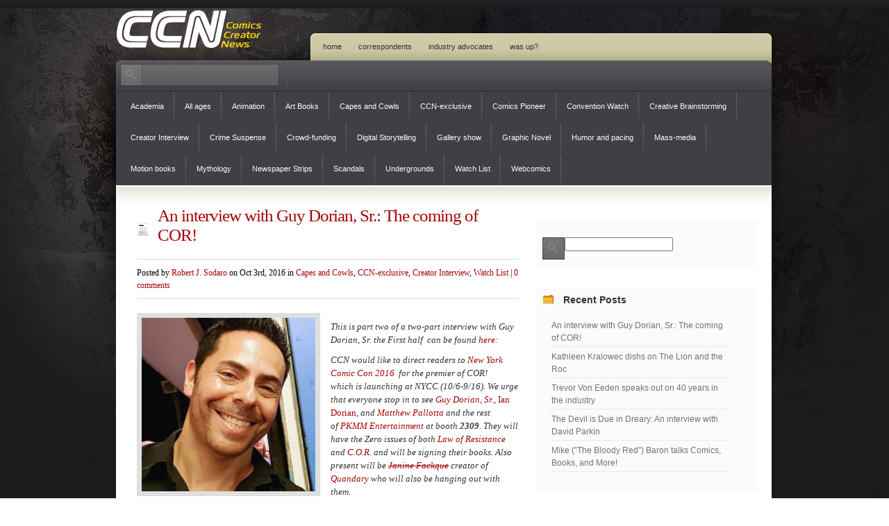

--- FILE ---
content_type: text/html; charset=UTF-8
request_url: http://comicscreatornews.com/an-interview-with-guy-dorian-sr-the-coming-of-cor/
body_size: 15833
content:
<!DOCTYPE html PUBLIC "-//W3C//DTD XHTML 1.0 Transitional//EN" "http://www.w3.org/TR/xhtml1/DTD/xhtml1-transitional.dtd">
<html xmlns="http://www.w3.org/1999/xhtml">
<head profile="http://gmpg.org/xfn/11">
<meta http-equiv="Content-Type" content="text/html; charset=UTF-8" />
<meta name="generator" content="WordPress 4.9.26" />
<link rel="stylesheet" href="http://comicscreatornews.com/wp-content/themes/ColdStone/style.css" type="text/css" media="screen" />
<!--[if IE 7]>
<link rel="stylesheet" type="text/css" href="http://comicscreatornews.com/wp-content/themes/ColdStone/ie.css" />
<![endif]-->
<!--[if lt IE 7]>
<link rel="stylesheet" type="text/css" media="all" href="http://comicscreatornews.com/wp-content/themes/ColdStone/ie6style.css" />
<script defer type="text/javascript" src="http://comicscreatornews.com/wp-content/themes/ColdStone/inc/pngfix.js"></script>
<![endif]-->
<!--[if IE 8]>
<link rel="stylesheet" type="text/css" media="all" href="http://comicscreatornews.com/wp-content/themes/ColdStone/ie8style.css" />
<![endif]-->
<link rel="pingback" href="http://comicscreatornews.com/xmlrpc.php" />

<script>var et_site_url='http://comicscreatornews.com';var et_post_id='1372';function et_core_page_resource_fallback(a,b){"undefined"===typeof b&&(b=a.sheet.cssRules&&0===a.sheet.cssRules.length);b&&(a.onerror=null,a.onload=null,a.href?a.href=et_site_url+"/?et_core_page_resource="+a.id+et_post_id:a.src&&(a.src=et_site_url+"/?et_core_page_resource="+a.id+et_post_id))}
</script><title>An interview with Guy Dorian, Sr.: The coming of COR! | CCN – Comics Creator News</title>

<!-- SEO Ultimate (http://www.seodesignsolutions.com/wordpress-seo/) -->
	<meta prefix="og: http://ogp.me/ns#" property="og:type" content="article" />
	<meta prefix="og: http://ogp.me/ns#" property="og:title" content="An interview with Guy Dorian, Sr.: The coming of COR!" />
	<meta prefix="og: http://ogp.me/ns#" property="og:url" content="http://comicscreatornews.com/an-interview-with-guy-dorian-sr-the-coming-of-cor/" />
	<meta prefix="og: http://ogp.me/ns#" property="og:image" content="http://comicscreatornews.com/wp-content/uploads/2018/03/Guy-Dorian-Snr_720x750.png" />
	<meta prefix="article: http://ogp.me/ns/article#" property="article:published_time" content="2016-10-03" />
	<meta prefix="article: http://ogp.me/ns/article#" property="article:modified_time" content="2018-03-29" />
	<meta prefix="article: http://ogp.me/ns/article#" property="article:author" content="http://comicscreatornews.com/author/robertsodaro/" />
	<meta prefix="article: http://ogp.me/ns/article#" property="article:tag" content="Capes and Cowls" />
	<meta prefix="article: http://ogp.me/ns/article#" property="article:tag" content="CCN-exclusive" />
	<meta prefix="article: http://ogp.me/ns/article#" property="article:tag" content="Creator Interview" />
	<meta prefix="article: http://ogp.me/ns/article#" property="article:tag" content="Watch List" />
	<meta prefix="article: http://ogp.me/ns/article#" property="article:tag" content="COR" />
	<meta prefix="article: http://ogp.me/ns/article#" property="article:tag" content="Guy Dorian Sr" />
	<meta prefix="article: http://ogp.me/ns/article#" property="article:tag" content="Ian Dorian" />
	<meta prefix="article: http://ogp.me/ns/article#" property="article:tag" content="Kirby Museum" />
	<meta prefix="article: http://ogp.me/ns/article#" property="article:tag" content="Marvel" />
	<meta prefix="article: http://ogp.me/ns/article#" property="article:tag" content="Matthew Pallotta" />
	<meta prefix="article: http://ogp.me/ns/article#" property="article:tag" content="New Warriors" />
	<meta prefix="article: http://ogp.me/ns/article#" property="article:tag" content="PKMM Entertainment" />
	<meta prefix="og: http://ogp.me/ns#" property="og:site_name" content="CCN – Comics Creator News" />
	<meta name="twitter:card" content="summary" />
<!-- /SEO Ultimate -->

<link rel='dns-prefetch' href='//s0.wp.com' />
<link rel='dns-prefetch' href='//s.w.org' />
<link rel="alternate" type="application/rss+xml" title="CCN – Comics Creator News &raquo; Feed" href="http://comicscreatornews.com/feed/" />
<link rel="alternate" type="application/rss+xml" title="CCN – Comics Creator News &raquo; Comments Feed" href="http://comicscreatornews.com/comments/feed/" />
<link rel="alternate" type="application/rss+xml" title="CCN – Comics Creator News &raquo; An interview with Guy Dorian, Sr.: The coming of COR! Comments Feed" href="http://comicscreatornews.com/an-interview-with-guy-dorian-sr-the-coming-of-cor/feed/" />
		<script type="text/javascript">
			window._wpemojiSettings = {"baseUrl":"https:\/\/s.w.org\/images\/core\/emoji\/11\/72x72\/","ext":".png","svgUrl":"https:\/\/s.w.org\/images\/core\/emoji\/11\/svg\/","svgExt":".svg","source":{"concatemoji":"http:\/\/comicscreatornews.com\/wp-includes\/js\/wp-emoji-release.min.js?ver=4.9.26"}};
			!function(e,a,t){var n,r,o,i=a.createElement("canvas"),p=i.getContext&&i.getContext("2d");function s(e,t){var a=String.fromCharCode;p.clearRect(0,0,i.width,i.height),p.fillText(a.apply(this,e),0,0);e=i.toDataURL();return p.clearRect(0,0,i.width,i.height),p.fillText(a.apply(this,t),0,0),e===i.toDataURL()}function c(e){var t=a.createElement("script");t.src=e,t.defer=t.type="text/javascript",a.getElementsByTagName("head")[0].appendChild(t)}for(o=Array("flag","emoji"),t.supports={everything:!0,everythingExceptFlag:!0},r=0;r<o.length;r++)t.supports[o[r]]=function(e){if(!p||!p.fillText)return!1;switch(p.textBaseline="top",p.font="600 32px Arial",e){case"flag":return s([55356,56826,55356,56819],[55356,56826,8203,55356,56819])?!1:!s([55356,57332,56128,56423,56128,56418,56128,56421,56128,56430,56128,56423,56128,56447],[55356,57332,8203,56128,56423,8203,56128,56418,8203,56128,56421,8203,56128,56430,8203,56128,56423,8203,56128,56447]);case"emoji":return!s([55358,56760,9792,65039],[55358,56760,8203,9792,65039])}return!1}(o[r]),t.supports.everything=t.supports.everything&&t.supports[o[r]],"flag"!==o[r]&&(t.supports.everythingExceptFlag=t.supports.everythingExceptFlag&&t.supports[o[r]]);t.supports.everythingExceptFlag=t.supports.everythingExceptFlag&&!t.supports.flag,t.DOMReady=!1,t.readyCallback=function(){t.DOMReady=!0},t.supports.everything||(n=function(){t.readyCallback()},a.addEventListener?(a.addEventListener("DOMContentLoaded",n,!1),e.addEventListener("load",n,!1)):(e.attachEvent("onload",n),a.attachEvent("onreadystatechange",function(){"complete"===a.readyState&&t.readyCallback()})),(n=t.source||{}).concatemoji?c(n.concatemoji):n.wpemoji&&n.twemoji&&(c(n.twemoji),c(n.wpemoji)))}(window,document,window._wpemojiSettings);
		</script>
				<link rel="stylesheet" href="http://comicscreatornews.com/wp-content/themes/ColdStone/style-Stone.css" type="text/css" media="screen" />
	<meta content="Coldstone v.6.7.13" name="generator"/>
	<style type="text/css">
		body { color: #; }
		body { background-color: #; }
		a:link, a:visited { color: #; }
		.tnavinner ul li a { color: #; }
		.bnavinner ul li a { color: #; }
		.post-info { color: #; }
		.feat_post h2 a { color:#; }
		.feat_post { color:#; }
		.side_roll h3 { color:#; }
		.sub_article h3 a, .subpost h3 a { color:#; }
		.sub_article h3 a, .subpost h3 a { background-color:#; }
		.single_post h2 a, .single_post h1 a { color:#; }
	</style>

<style type="text/css">
img.wp-smiley,
img.emoji {
	display: inline !important;
	border: none !important;
	box-shadow: none !important;
	height: 1em !important;
	width: 1em !important;
	margin: 0 .07em !important;
	vertical-align: -0.1em !important;
	background: none !important;
	padding: 0 !important;
}
</style>
<link rel='stylesheet' id='responsive-lightbox-nivo-css'  href='http://comicscreatornews.com/wp-content/plugins/responsive-lightbox/assets/nivo/nivo-lightbox.min.css?ver=2.1.0' type='text/css' media='all' />
<link rel='stylesheet' id='responsive-lightbox-nivo-default-css'  href='http://comicscreatornews.com/wp-content/plugins/responsive-lightbox/assets/nivo/themes/default/default.css?ver=2.1.0' type='text/css' media='all' />
<link rel='stylesheet' id='et-shortcodes-css-css'  href='http://comicscreatornews.com/wp-content/themes/ColdStone/epanel/shortcodes/css/shortcodes-legacy.css?ver=6.7.13' type='text/css' media='all' />
<link rel='stylesheet' id='amazon-default-styles-css'  href='http://comicscreatornews.com/wp-content/plugins/amazon-product-in-a-post-plugin/css/amazon-default-plugin-styles.css?ver=1634561559' type='text/css' media='all' />
<link rel='stylesheet' id='amazon-grid-shortcode-css'  href='http://comicscreatornews.com/wp-content/plugins/amazon-product-in-a-post-plugin/css/amazon-grid.css?ver=1634561559' type='text/css' media='all' />
<link rel='stylesheet' id='jetpack_css-css'  href='http://comicscreatornews.com/wp-content/plugins/jetpack/css/jetpack.css?ver=7.0.5' type='text/css' media='all' />
<link rel='stylesheet' id='repo_uploader_stylesheet-css'  href='http://comicscreatornews.com/wp-content/plugins/wp-front-end-repository/styles.css?ver=4.9.26' type='text/css' media='all' />
<link rel='stylesheet' id='repo_uploadify_stylesheet-css'  href='http://comicscreatornews.com/wp-content/plugins/wp-front-end-repository/js/uploadify/uploadify.css?ver=4.9.26' type='text/css' media='all' />
<link rel='stylesheet' id='magnific_popup-css'  href='http://comicscreatornews.com/wp-content/themes/ColdStone/includes/page_templates/js/magnific_popup/magnific_popup.css?ver=1.3.4' type='text/css' media='screen' />
<link rel='stylesheet' id='et_page_templates-css'  href='http://comicscreatornews.com/wp-content/themes/ColdStone/includes/page_templates/page_templates.css?ver=1.8' type='text/css' media='screen' />
<script type='text/javascript' src='http://comicscreatornews.com/wp-includes/js/jquery/jquery.js?ver=1.12.4'></script>
<script type='text/javascript' src='http://comicscreatornews.com/wp-includes/js/jquery/jquery-migrate.min.js?ver=1.4.1'></script>
<script type='text/javascript' src='http://comicscreatornews.com/wp-content/plugins/responsive-lightbox/assets/nivo/nivo-lightbox.min.js?ver=2.1.0'></script>
<script type='text/javascript' src='http://comicscreatornews.com/wp-content/plugins/responsive-lightbox/assets/infinitescroll/infinite-scroll.pkgd.min.js?ver=4.9.26'></script>
<script type='text/javascript'>
/* <![CDATA[ */
var rlArgs = {"script":"nivo","selector":"lightbox","customEvents":"","activeGalleries":"1","effect":"fade","clickOverlayToClose":"1","keyboardNav":"1","errorMessage":"The requested content cannot be loaded. Please try again later.","woocommerce_gallery":"0","ajaxurl":"http:\/\/comicscreatornews.com\/wp-admin\/admin-ajax.php","nonce":"3ed56a98df"};
/* ]]> */
</script>
<script type='text/javascript' src='http://comicscreatornews.com/wp-content/plugins/responsive-lightbox/js/front.js?ver=2.1.0'></script>
<script type='text/javascript'>
/* <![CDATA[ */
var nm_repository_vars = {"ajaxurl":"http:\/\/comicscreatornews.com\/wp-admin\/admin-ajax.php","plugin_url":"http:\/\/comicscreatornews.com\/wp-content\/plugins\/wp-front-end-repository","loading_image_url":"http:\/\/comicscreatornews.com\/wp-content\/plugins\/wp-front-end-repository\/images\/loading.gif","current_user":"","filesaved_message":"File transfer is complete.","dircreated_message":"Directory has been created.","repo_settings":{"bug":"false","nm_repository_files_allowed":".jpg; .png; .zip; .pdf; .tif","nm_repository_size_limit":"150000","nm_repository_file_saved":"File transfer is complete.","nm_repository_dir_created":"Directory has been created.","action":"saveRepoSettings"},"file_meta":"","parent_id":"0"};
/* ]]> */
</script>
<script type='text/javascript' src='http://comicscreatornews.com/wp-content/plugins/wp-front-end-repository/js/script.js?ver=4.9.26'></script>
<script type='text/javascript' src='http://comicscreatornews.com/wp-content/plugins/wp-front-end-repository/js/uploadify/swfobject.js?ver=4.9.26'></script>
<script type='text/javascript' src='http://comicscreatornews.com/wp-content/plugins/wp-front-end-repository/js/uploadify/jquery.uploadify.v2.1.4.min.js?ver=4.9.26'></script>
<link rel='https://api.w.org/' href='http://comicscreatornews.com/wp-json/' />
<link rel="EditURI" type="application/rsd+xml" title="RSD" href="http://comicscreatornews.com/xmlrpc.php?rsd" />
<link rel="wlwmanifest" type="application/wlwmanifest+xml" href="http://comicscreatornews.com/wp-includes/wlwmanifest.xml" /> 
<link rel='prev' title='Kathleen Kralowec dishs on The Lion and the Roc' href='http://comicscreatornews.com/kathleen-kralowec-dishs-on-the-lion-and-the-roc/' />
<meta name="generator" content="WordPress 4.9.26" />
<link rel="canonical" href="http://comicscreatornews.com/an-interview-with-guy-dorian-sr-the-coming-of-cor/" />
<link rel='shortlink' href='https://wp.me/p45b9e-m8' />
<link rel="alternate" type="application/json+oembed" href="http://comicscreatornews.com/wp-json/oembed/1.0/embed?url=http%3A%2F%2Fcomicscreatornews.com%2Fan-interview-with-guy-dorian-sr-the-coming-of-cor%2F" />
<link rel="alternate" type="text/xml+oembed" href="http://comicscreatornews.com/wp-json/oembed/1.0/embed?url=http%3A%2F%2Fcomicscreatornews.com%2Fan-interview-with-guy-dorian-sr-the-coming-of-cor%2F&#038;format=xml" />

<link rel='dns-prefetch' href='//v0.wordpress.com'/>
<style type='text/css'>img#wpstats{display:none}</style><link rel="preload" href="http://comicscreatornews.com/wp-content/themes/ColdStone/core/admin/fonts/modules.ttf" as="font" crossorigin="anonymous">		<style type="text/css">.recentcomments a{display:inline !important;padding:0 !important;margin:0 !important;}</style>
		<style type="text/css">.broken_link, a.broken_link {
	text-decoration: line-through;
}</style><style type="text/css" id="custom-background-css">
body.custom-background { background-color: #ffffff; }
</style>
<link rel="icon" href="http://comicscreatornews.com/wp-content/uploads/2018/03/cropped-CCN-Icon_512x512-32x32.jpg" sizes="32x32" />
<link rel="icon" href="http://comicscreatornews.com/wp-content/uploads/2018/03/cropped-CCN-Icon_512x512-192x192.jpg" sizes="192x192" />
<link rel="apple-touch-icon-precomposed" href="http://comicscreatornews.com/wp-content/uploads/2018/03/cropped-CCN-Icon_512x512-180x180.jpg" />
<meta name="msapplication-TileImage" content="http://comicscreatornews.com/wp-content/uploads/2018/03/cropped-CCN-Icon_512x512-270x270.jpg" />
	<style type="text/css">
		#et_pt_portfolio_gallery { margin-left: -38px; }
		.et_pt_portfolio_item { margin-left: 22px; }
		.et_portfolio_small { margin-left: -40px !important; }
		.et_portfolio_small .et_pt_portfolio_item { margin-left: 32px !important; }
		.et_portfolio_large { margin-left: -24px !important; }
		.et_portfolio_large .et_pt_portfolio_item { margin-left: 11px !important; }
	</style>
</head>
<body class="post-template-default single single-post postid-1372 single-format-standard custom-background et_includes_sidebar">
<!-- Start of the page -->
<div class="htop"></div>
<div id="wrapp_">
<div class="logo">
	<a href="http://comicscreatornews.com/">		<img src="http://comicscreatornews.com/wp-content/uploads/2018/03/CCN_Transparent_213x60.png" alt="CCN – Comics Creator News" title="News about Comics Creators not corporations!" /></a>
</div>
<!-- /logo -->
<!-- TOP LEVEL NAVIGATION -->

<div class="tnavwrap">
    <div class="tnavileft"></div>
    <div class="tnavinner">
        <div class="menu">
							<ul class="nav superfish">
																		<li ><a href="http://comicscreatornews.com/">Home</a></li>
						
						<li class="page_item page-item-71 page_item_has_children"><a href="http://comicscreatornews.com/our-byline/">Correspondents</a>
<ul class='children'>
	<li class="page_item page-item-2"><a href="http://comicscreatornews.com/our-byline/sample-page/">Bill Baker</a></li>
	<li class="page_item page-item-12"><a href="http://comicscreatornews.com/our-byline/funnybook-city/">Bob Sodaro</a></li>
	<li class="page_item page-item-41"><a href="http://comicscreatornews.com/our-byline/across-the-pond/">Joel Meadows</a></li>
	<li class="page_item page-item-1215"><a href="http://comicscreatornews.com/our-byline/laura-cerrone/">Laura Cerrone</a></li>
	<li class="page_item page-item-748"><a href="http://comicscreatornews.com/our-byline/mark-c-turner/">Mark C. Turner</a></li>
	<li class="page_item page-item-14"><a href="http://comicscreatornews.com/our-byline/its-a-pushcart-industry/">Mark Mazz</a></li>
	<li class="page_item page-item-59"><a href="http://comicscreatornews.com/our-byline/supermattkelly/">Matt Kelly</a></li>
	<li class="page_item page-item-950"><a href="http://comicscreatornews.com/our-byline/professor-william-foster/">Professor William H. Foster III</a></li>
</ul>
</li>
<li class="page_item page-item-171"><a href="http://comicscreatornews.com/industry-advocates/">Industry Advocates</a></li>
<li class="page_item page-item-178"><a href="http://comicscreatornews.com/was-up/">Was Up?</a></li>
									</ul> <!-- end ul#nav -->
			
        </div>
    </div>
    <!-- /tnavinner -->
    <div class="tnavend"></div>
</div>
<!-- /tnavwrap -->
<!-- MAIN LEVEL NAVIGATION -->
<div class="bnavwrap">
    <div class="bnavileft"></div>
    <div class="bnavinner">
					<ul>
				<li class="searchli">
					<div class="search">
						<form method="get" id="searchform" action="http://comicscreatornews.com//">
    <div>
        <input type="image" id="searchsubmit" value="Search" src="http://comicscreatornews.com/wp-content/themes/ColdStone/img/search-button-Stone.gif" />
        <input type="text" value="" name="s" id="s" />
    </div>
</form>					</div>
					<!-- /search -->
				</li>
			</ul>
		


							<ul id="nav2" class="nav superfish">
												<li class="cat-item cat-item-534"><a href="http://comicscreatornews.com/category/academia/" >Academia</a>
</li>
	<li class="cat-item cat-item-7"><a href="http://comicscreatornews.com/category/all-ages/" >All ages</a>
</li>
	<li class="cat-item cat-item-223"><a href="http://comicscreatornews.com/category/animation/" >Animation</a>
</li>
	<li class="cat-item cat-item-224"><a href="http://comicscreatornews.com/category/art-books/" >Art Books</a>
</li>
	<li class="cat-item cat-item-11"><a href="http://comicscreatornews.com/category/capes-n-cowls/" >Capes and Cowls</a>
</li>
	<li class="cat-item cat-item-1"><a href="http://comicscreatornews.com/category/ccnexclusive/" >CCN-exclusive</a>
</li>
	<li class="cat-item cat-item-12"><a href="http://comicscreatornews.com/category/comics-pioneer/" >Comics Pioneer</a>
</li>
	<li class="cat-item cat-item-322"><a href="http://comicscreatornews.com/category/convention-watch/" >Convention Watch</a>
</li>
	<li class="cat-item cat-item-3"><a href="http://comicscreatornews.com/category/brainstorm/" >Creative Brainstorming</a>
</li>
	<li class="cat-item cat-item-2"><a href="http://comicscreatornews.com/category/interview/" >Creator Interview</a>
</li>
	<li class="cat-item cat-item-218"><a href="http://comicscreatornews.com/category/crime-suspense-2/" >Crime Suspense</a>
</li>
	<li class="cat-item cat-item-9"><a href="http://comicscreatornews.com/category/crowd-funding/" >Crowd-funding</a>
</li>
	<li class="cat-item cat-item-6"><a href="http://comicscreatornews.com/category/digital-story/" >Digital Storytelling</a>
</li>
	<li class="cat-item cat-item-17"><a href="http://comicscreatornews.com/category/galleryshow/" >Gallery show</a>
</li>
	<li class="cat-item cat-item-320"><a href="http://comicscreatornews.com/category/graphic-novel-2/" >Graphic Novel</a>
</li>
	<li class="cat-item cat-item-13"><a href="http://comicscreatornews.com/category/humor-n-pacing/" >Humor and pacing</a>
</li>
	<li class="cat-item cat-item-4"><a href="http://comicscreatornews.com/category/mass-media/" >Mass-media</a>
</li>
	<li class="cat-item cat-item-5"><a href="http://comicscreatornews.com/category/motion-books/" >Motion books</a>
</li>
	<li class="cat-item cat-item-435"><a href="http://comicscreatornews.com/category/mythology/" >Mythology</a>
</li>
	<li class="cat-item cat-item-10"><a href="http://comicscreatornews.com/category/newspaper-strips/" >Newspaper Strips</a>
</li>
	<li class="cat-item cat-item-14"><a href="http://comicscreatornews.com/category/scandals/" >Scandals</a>
</li>
	<li class="cat-item cat-item-15"><a href="http://comicscreatornews.com/category/undergrounds/" >Undergrounds</a>
</li>
	<li class="cat-item cat-item-8"><a href="http://comicscreatornews.com/category/watch-list/" >Watch List</a>
</li>
	<li class="cat-item cat-item-294"><a href="http://comicscreatornews.com/category/webcomics-2/" >Webcomics</a>
</li>
									</ul> <!-- end ul#nav -->
			
    </div>
    <!-- /bnavinner -->
    <div class="bnavend"></div>
    <div style="clear: both;"></div>
</div>
<!-- /bnavwrap -->
<div class="single_wrap">
    <div class="single_post">
        
                <h1><a href="http://comicscreatornews.com/an-interview-with-guy-dorian-sr-the-coming-of-cor/">
            An interview with Guy Dorian, Sr.: The coming of COR!            </a></h1>
                    <div class="post-info">	Posted  by <a href="http://comicscreatornews.com/author/robertsodaro/" title="Posts by Robert J. Sodaro" rel="author">Robert J. Sodaro</a> on Oct 3rd, 2016 in <a href="http://comicscreatornews.com/category/capes-n-cowls/" rel="category tag">Capes and Cowls</a>, <a href="http://comicscreatornews.com/category/ccnexclusive/" rel="category tag">CCN-exclusive</a>, <a href="http://comicscreatornews.com/category/interview/" rel="category tag">Creator Interview</a>, <a href="http://comicscreatornews.com/category/watch-list/" rel="category tag">Watch List</a> | <a href="http://comicscreatornews.com/an-interview-with-guy-dorian-sr-the-coming-of-cor/#respond">0 comments</a></div>
                <div style="clear: both;"></div>
        
	<img src="http://comicscreatornews.com/wp-content/uploads/2018/03/Guy-Dorian-Snr_720x750-250x250.png" alt="An interview with Guy Dorian, Sr.: The coming of COR!" class="single-thumb" width="250" height="250" />        <div dir="ltr">
<div>
<p><em>This is part two of a two-part interview with Guy Dorian, Sr. the First half  can be found <a href="http://comicscreatornews.com/at-last-an-interview-with-guy-dorian-sr-the-marvel-years/" target="_blank" rel="noopener noreferrer">here</a>:</em></p>
<p><em>CCN would like to direct readers to <a class="profileLink" href="https://www.facebook.com/events/1484619481868870/?ref=22&amp;action_history=null&amp;source=22" target="_blank" rel="noopener noreferrer">New York Comic Con 2016</a>  for the premier of COR! which is launching at NYCC (10/6-9/16). We urge that everyone stop in to see <a href="https://www.facebook.com/they.bruce" target="_blank" rel="noopener noreferrer">Guy Dorian, Sr.</a></em>, <a href="https://www.facebook.com/ian.dorian.9?fref=ts" target="_blank" rel="noopener noreferrer">Ian Dorian</a>, <em>and <a class="profileLink" href="https://www.facebook.com/rubicon49bc" target="_blank" rel="noopener noreferrer">Matthew<span class="text_exposed_show"> Pallotta</span></a> and the rest of <a href="http://l.facebook.com/l.php?u=http%3A%2F%2Fwww.newyorkcomiccon.com%2Fen%2FExhibitors%2F2005811%2FPKMM-Entertainment&amp;h=QAQE6X7-AAQFdT5aWMqQ0fNdXGlOiei0AEQy_GKnqycV8tQ&amp;enc=AZO7zMzapZQxaSLoZKVEGuN4jly-pZImbCKqBpNaDCnsrhcopUWwHEreJX4UGgl3UOwh0jeBZ0sjIYamLDcl-LbzKKz1QQONsXZwFVfdpFNU5lq5SuZ_RZ1ZsWKw_plTiYX9kN5E1APhRiFNJc7HlCtvtsFxjLD0GMttw6UMJ09-EoG3W-ulUSRgvJqdMKVavz0&amp;s=1" target="_blank" rel="noopener noreferrer">PKMM Entertainment</a> at booth <strong>2309</strong>. They will have the Zero issues of both <a id="js_12r" class="profileLink" href="https://www.facebook.com/lawofresistance/" target="_blank" rel="noopener noreferrer">Law of Resistance</a> and <a class="profileLink" href="https://www.facebook.com/ControlledOrganicRobotics/" target="_blank" rel="noopener noreferrer">C.O.R</a>. and will <span class="text_exposed_show">be signing their books. Also present will be <a href="https://www.facebook.com/search/top/?q=Janine%20Fackque" target="_blank" rel="noopener noreferrer" class="broken_link">Janine Fackque</a> creator of <a class="profileLink" href="https://www.facebook.com/readquandary/" target="_blank" rel="noopener noreferrer">Quandary</a> who will also be hanging out with them.</span></em></p>
<p>Guy Dorian, Sr. is something of a Renaissance-level artist, he can draw, paint, watercolor, sculpt, build, write, and dance (he can&#8217;t sing). His his first comicbook work published at Marvel in <a title="Marvel Wiki" href="http://marvel.wikia.com/New_Warriors_Vol_1_48" target="_blank" rel="noopener noreferrer">New Warriors #48 (1994)</a>. Some of his other comic work has included UltraForce, Hari Kari, Bad Girls, Hakkiro Soul Quest, and many others. Not just making an impression on the comics themselves, Guy has worked on many trading card sets for both Marvel and DC Comics.</p>
<p>In addition to all of his comicbook work, Guy has built up his portfolio in a variety of different art fields, such as toy designs (for WWF/WWE), trading cards, coloring books, magazines, stickers, billboards, newspaper comic strip ads, and more, the list goes on and on. Beyond his artwork, Guy is also a sought-after lecturer, focusing on fine art as well on professional comicbook art. Currently he is working with <a title="the Jack kirby Museum" href="http://kirbymuseum.org/" target="_blank" rel="noopener noreferrer">the Jack Kirby Museum</a> and Research Center on big projects, as well as character development for Marvel Comics Avengers Assemble, and a self-published comic entitled COR (discussed here), that he is working on with his son (Guy Dorian, Jr.) and others.</p>
<hr />
<p>&nbsp;</p>
<p><strong>RJS: Tell me about your new project, <em>COR</em>.</strong></p>
<p><strong>GD, Sr:</strong> Well, <em>COR</em> is a project by myself and a company called <a title="PKMM Entertainment" href="http://pkmm.com/cor" target="_blank" rel="noopener noreferrer" class="broken_link">PKMM Entertainment</a>. I can tell you this character <em>COR</em> is something I’ve always wanted to do. He has the intelligence of the entire internet and intelligence of all those who are connected to the internet at his beck and call. He has translucent skin on parts of his body, that shows the red glow of his veins system. He’s a character who is flawed by his own birth, and by his own species to which he is the sole heir. This all occurs with the help of a woman he meets by the name of Anat.</p>
<p><img class="aligncenter size-full wp-image-1259" src="http://comicscreatornews.com/wp-content/uploads/2015/01/COR_logo-390x150.png" alt="COR_logo-390x150" width="390" height="150" srcset="http://comicscreatornews.com/wp-content/uploads/2015/01/COR_logo-390x150.png 390w, http://comicscreatornews.com/wp-content/uploads/2015/01/COR_logo-390x150-300x115.png 300w" sizes="(max-width: 390px) 100vw, 390px" />He goes on a journey to ultimately discover where he came from, who he is, and why he is here. The book is written by the very capable and talented independent screen-writer, Guy Dorian Jr. (my son), illustrated by myself and inked by the phenomenal Bob Wiacek. Some of my good friends and fantastically talented icons of the comic industry are on board for collaboration on stories, pages, and covers of this great series. Some of those artists that I have the pleasure of working with are Sal Buscema (who took over as Guy’s inker for the rest of the entire series as well as on the other books on which Guy is working), Herb Trimpe (the zero issue has an article about Herb Trimpe and features one of the last illustrations Trimpe ever did), Paul Gulacy, Michael Golden, Rich Buckler, Larry Hama, Louise Simonson, Joe Sinnott, Neal Adams, as well as Janice Chiang on letters. And I can&#8217;t forget my son’s writing partner, Cody Ciezlekowski.</p>
<p>All of this is brought to you by the visionary named Matthew Pallotta. He is the executive vice-president of PKMM, and the executive editor and vice-president of PKMM Entertainment. Matthew is a visionary, and an incredible talent in the industry of electronics and soon to be of entertainment.</p>
<p><strong>RJS: What prompted you to create this story?</strong></p>
<p><strong>GD, Sr:</strong> Nothing necessarily prompted me. My brain is always running at a thousand miles per second, I am always thinking of new intellectual properties, stories, characters, worlds, products and series. You name it, my brain never stops running, never stops creating, never stops thinking, never stops taking me somewhere to creation.</p>
<p><strong>RJS: From what I already know about it, it seems to be a far cry from superhero stuff for which you are perhaps best known. </strong></p>
<div id="attachment_1433" style="width: 240px" class="wp-caption alignright"><a href="http://comicscreatornews.com/wp-content/uploads/2015/03/BANNER.jpg" data-rel="lightbox-gallery-MdoDHquB" data-rl_title="" data-rl_caption="" title=""><img class="wp-image-1433 size-medium" src="http://comicscreatornews.com/wp-content/uploads/2015/03/BANNER-230x300.jpg" alt="BANNER" width="230" height="300" srcset="http://comicscreatornews.com/wp-content/uploads/2015/03/BANNER-230x300.jpg 230w, http://comicscreatornews.com/wp-content/uploads/2015/03/BANNER-783x1024.jpg 783w, http://comicscreatornews.com/wp-content/uploads/2015/03/BANNER.jpg 850w" sizes="(max-width: 230px) 100vw, 230px" /></a><p class="wp-caption-text">Art &amp; Colors by Guy Dorian, Sr.</p></div>
<p><strong>GD, Sr:</strong> It’s a collaboration originally with my son. We are both into fantasy and science fiction as well as some superhero ideals, ideas and characters. We started collaborating on projects and our thoughts came together to create something totally original. It can be considered a sci-fi fantasy, based around a hero. But make no mistake he is a superhero, just not in the same sense that we see men in tights. He’s a hero and anti-hero, but in the course of the story he’d be classified as a hero. I guess you’ll have to read the story to find out. As far as if it is more difficult, I guess I have to say everything is both easy and difficult because I never look at anything or any project or any story without trying to put my all into it. At various times, it is just both simple and extremely difficult.</p>
<p><strong>RJS: Will this be a limited run series or do you intend for it to be an ongoing series?</strong></p>
<p><strong>GD, Sr:</strong> The story will be debut as a six-book miniseries, and then turn into its own full ongoing series.</p>
<p><strong>RJS: Besides <em>COR</em>, do you have anything else that you have in the works you want to discuss?</strong></p>
<p><strong>GD, Sr:</strong> At the moment this book is everything, but I do have another major project I’m working on. That project is a sculpture of none other than Jack “King” Kirby, the greatest comicbook artist who ever lived. It will be a life-size sculpture and monument dedicated to his memory for his fans from all around the world. I have been involved with <a href="http://comicscreatornews.com/wp-admin/kirbymuseum.org/" class="broken_link">the Kirby Museum</a> for quite some time now. In discussing, and going over this project a development that has come out of it is that I will be a guest speaker, doing a lecture and physically drawing about Jack Kirby’s art&#8230;why he drew what he drew&#8230;and that was true from the time he was an early professional all the way through to his greatest successes.</p>
<div id="attachment_1435" style="width: 310px" class="wp-caption aligncenter"><a href="http://comicscreatornews.com/wp-content/uploads/2015/03/CORalternateCover_1_SalBuscema.jpg" data-rel="lightbox-gallery-MdoDHquB" data-rl_title="" data-rl_caption="" title=""><img class="wp-image-1435 size-medium" src="http://comicscreatornews.com/wp-content/uploads/2015/03/CORalternateCover_1_SalBuscema-300x232.jpg" alt="CORalternateCover_1_SalBuscema" width="300" height="232" srcset="http://comicscreatornews.com/wp-content/uploads/2015/03/CORalternateCover_1_SalBuscema-300x232.jpg 300w, http://comicscreatornews.com/wp-content/uploads/2015/03/CORalternateCover_1_SalBuscema.jpg 850w" sizes="(max-width: 300px) 100vw, 300px" /></a><p class="wp-caption-text">Art by Sal Buscema. Colors by Alex Sollazzo.</p></div>
<p><strong>RJS: I noticed that Ian is also working on a new project and both of your projects are being pitched on the same website. Are you guys going to be self-publishing them together?</strong></p>
<p><strong>GD, Sr:</strong> My brother’s project is called <em>Law of Resistance</em> or <em>Resistance</em>. It is a story that was created by my brother, Ian and Jim Krueger. Our development of COR, was an influence on the creation of Ian and Jim’s character. Matthew Pallotta played his part, which was then developed by Ian and Jimmy and ultimately scripted by Jimmy. My project is called COR – Controlled Organic Robotics. I created the initial character from my son’s descriptions and writer became co-creator with me working and developing the story. He also has a partner who was involved in the writing and his name is Cody Ciezlekowski. The energy of creating this project is my favorite part of character creation, and I am very happy to be now working on the issues.</p>
<div id="attachment_1436" style="width: 228px" class="wp-caption alignleft"><a href="http://comicscreatornews.com/wp-content/uploads/2015/03/CORpage1.jpg" data-rel="lightbox-gallery-MdoDHquB" data-rl_title="" data-rl_caption="" title=""><img class="wp-image-1436 size-medium" src="http://comicscreatornews.com/wp-content/uploads/2015/03/CORpage1-218x300.jpg" alt="CORpage1" width="218" height="300" srcset="http://comicscreatornews.com/wp-content/uploads/2015/03/CORpage1-218x300.jpg 218w, http://comicscreatornews.com/wp-content/uploads/2015/03/CORpage1-744x1024.jpg 744w, http://comicscreatornews.com/wp-content/uploads/2015/03/CORpage1.jpg 850w" sizes="(max-width: 218px) 100vw, 218px" /></a><p class="wp-caption-text">Art &amp; Colors by Guy Dorian, Sr.</p></div>
<p><strong>RJS: What other kinds of things do you think you’d like to do going forward?</strong></p>
<p><strong>GD, Sr:</strong> I’m pretty much doing them. My main thing right now is continuing to work with a great group of amazing iconic professionals as well as continuing work with my son on COR. The character of COR is just a blast to work on! The story, the characters, the energy out of the book&#8230; it’s just all me and just really who I am! He’s a science fiction, retro-dial&#8230;and yet a new creation that has gotten so much praise over the last few months. We haven’t even released the issues yet. The character that I have created, COR, has a mixture of Black Panther meets the Alien meets Machine Man meets Terminator&#8230;it’s just one of those types of characters that you know when you make it that clicks. A character that will stick, a character that will stay, the response by fans and by professionals alike has been overwhelming. It’s an honor to be able to be a creator, an illustrator, an artist, a sculptor,  a painter, and especially a comicbook artist! To just be involved in all these things in the industry in an artistic sense it’s really just the greatest thing. I absolutely love what I do and everything that is being done right now on these issues!</p>
<p>These novels which are first going to be a six-book series, and then a graphic novel and it will be continued as series of novels is all being brought together by the amazingly intelligent and charismatic mind of Matthew Pallotta. Matthew and PKMM put together this group of phenomenal talents in the comics industry to create PKMM Entertainment. Much like Steve Jobs, he has been involved in working with advanced technology solutions, and computers for many years. In his job, he has worked for the federal government for his entire life, creating and developing software solutions and his intellect has been so broad-based. He’s created so many things in that space, that he just could not be contained. He loves the comic industry, he loves the movie and game industries, he loves science fiction, fantasy, superheroes&#8230; you name it! He’s putting everything out there to make sure that this new company, <a href="http://comicscreatornews.com/wp-admin/www.PKMM.com/COR" class="broken_link">PKMM </a>entertainment is a viable working entertainment company that does things right, by using all the greatest talent that he can find on the planet.</p>
<p>I almost forgot to mention my brother is working on his project with anchors such as Bill Sienkiewicz, Mark Texiera, Joe Weems, Matt “Batt” Banning, and many other extremely talented big wigs in the business. On my book, <em>COR</em> I have been working on the title in some capacity as anchors and pencil is collaborating with me are John Livesay, Bob Wiacek, Rich Buckler, Joseph Rubenstien, Herb Trimpe, Michael Golden, and the great Sal Buscema, as well as possibly Michael Kaluta, and a few more. And let’s not forget the great Janice Chiang on letters for both books.</p>
<div id="attachment_1434" style="width: 310px" class="wp-caption aligncenter"><a href="http://comicscreatornews.com/wp-content/uploads/2015/03/COR2CoverPencil.jpg" data-rel="lightbox-gallery-MdoDHquB" data-rl_title="" data-rl_caption="" title=""><img class="wp-image-1434 size-medium" src="http://comicscreatornews.com/wp-content/uploads/2015/03/COR2CoverPencil-300x239.jpg" alt="COR2CoverPencil" width="300" height="239" srcset="http://comicscreatornews.com/wp-content/uploads/2015/03/COR2CoverPencil-300x239.jpg 300w, http://comicscreatornews.com/wp-content/uploads/2015/03/COR2CoverPencil.jpg 850w" sizes="(max-width: 300px) 100vw, 300px" /></a><p class="wp-caption-text">Art by Guy Dorian, Sr.</p></div>
<p>&nbsp;</p>
<p>&nbsp;</p>
<hr />
<p>COR, and all artwork associated with the character, including COR logo is copyright © &amp; TM 2015 PKMM Entertainment/Guy Dorian, Sr. COR published by PKMM Entertainment. All rights reserved. All material relating to COR may not be published, broadcast, rewritten or redistributed in any form<br />
without the written consent of Guy Dorian &amp; PKMM. All trademarks and logos are © copyrighted by their respective parties.</p>
<p>The text to <em>Funnybook City</em> is © 2015 Robert J. Sodaro, D.B.A. Freelance Ink. All rights reserved.</p>
<hr />
<p><em><a href="http://www.examiner.com/comic-books-in-national/robert-sodaro"><strong>Robert J. Sodaro</strong></a> is a noted comicbook historian and journalist who began reading comics during the early ‘60s while sitting on the newsstand in his Uncle’s “Mom &amp; Pop” grocery store. He has been writing about them in the early ‘80s, and wrote for virtually every print comicbook publication published during the ‘80s &amp; ‘90s. These days, much of his writing can be found on <a href="http://www.examiner.com/comic-books-in-national/robert-sodaro" target="_blank" rel="noopener noreferrer">Examiner.com</a>.</em></p>
</div>
</div>
<div align="right"><div class="sharexyWidgetNoindexUniqueClassName"><div id="shr_97679258"></div></div></div>        <div style="clear: both;"></div>
                <div style="clear: both;"></div>
<a href=""><img src="" alt="banner ad" style="float: left; margin-left: 40px; margin-top: 20px; margin-bottom: 20px; border: none;" /></a>
<div style="clear: both;"></div>                    <!-- You can start editing here. -->
			<!-- If comments are open, but there are no comments. -->
			<div id="respond" class="comment-respond">
		<h3 id="reply-title" class="comment-reply-title"><span>Leave a Reply</span> <small><a rel="nofollow" id="cancel-comment-reply-link" href="/an-interview-with-guy-dorian-sr-the-coming-of-cor/#respond" style="display:none;">Cancel reply</a></small></h3>			<form action="http://comicscreatornews.com/wp-comments-post.php" method="post" id="commentform" class="comment-form">
				<p class="comment-notes"><span id="email-notes">Your email address will not be published.</span> Required fields are marked <span class="required">*</span></p><p class="comment-form-comment"><label for="comment">Comment</label> <textarea id="comment" name="comment" cols="45" rows="8" maxlength="65525" required="required"></textarea></p><p class="comment-form-author"><label for="author">Name <span class="required">*</span></label> <input id="author" name="author" type="text" value="" size="30" maxlength="245" required='required' /></p>
<p class="comment-form-email"><label for="email">Email <span class="required">*</span></label> <input id="email" name="email" type="text" value="" size="30" maxlength="100" aria-describedby="email-notes" required='required' /></p>
<p class="comment-form-url"><label for="url">Website</label> <input id="url" name="url" type="text" value="" size="30" maxlength="200" /></p>
<p class="form-submit"><p class="comment-subscription-form"><input type="checkbox" name="subscribe_comments" id="subscribe_comments" value="subscribe" style="width: auto; -moz-appearance: checkbox; -webkit-appearance: checkbox;" /> <label class="subscribe-label" id="subscribe-label" for="subscribe_comments">Notify me of follow-up comments by email.</label></p><p class="comment-subscription-form"><input type="checkbox" name="subscribe_blog" id="subscribe_blog" value="subscribe" style="width: auto; -moz-appearance: checkbox; -webkit-appearance: checkbox;" /> <label class="subscribe-label" id="subscribe-blog-label" for="subscribe_blog">Notify me of new posts by email.</label></p><input name="submit" type="submit" id="submit" class="submit" value="Submit Comment" /> <input type='hidden' name='comment_post_ID' value='1372' id='comment_post_ID' />
<input type='hidden' name='comment_parent' id='comment_parent' value='0' />
</p><input type="hidden" name="66fe6542da98908785d58c298abb51c9" value="66fe6542da98908785d58c298abb51c9"/><p id="gasp_p" style="clear:both;"></p><script type="text/javascript">
        //v1.5.1
        var gasp_p = document.getElementById("gasp_p");
        var gasp_cb = document.createElement("input");
        var gasp_text = document.createTextNode(" Confirm you are NOT a spammer");
        gasp_cb.type = "checkbox";
        gasp_cb.id = "cl_check_4eb";
        gasp_cb.name = "cl_check_4eb";

        var gasp_label = document.createElement("label");
        gasp_p.appendChild(gasp_label);
        gasp_label.appendChild(gasp_cb);
        gasp_label.appendChild(gasp_text);
        var frm = gasp_cb.form;
        frm.onsubmit = gasp_it;
        function gasp_it(){
        if(gasp_cb.checked != true){
        alert("Please check the box to confirm that you are NOT a spammer");
        return false;
        }
        return true;
        }
        </script>
        <noscript>you MUST enable javascript to be able to comment</noscript>
        <input type="hidden" id="gasp_email" name="gasp_email" value="" />
<!-- Anti-spam plugin v.5.3 wordpress.org/plugins/anti-spam/ -->
		<p class="antispam-group antispam-group-q" style="clear: both;">
			<label>Current ye@r <span class="required">*</span></label>
			<input type="hidden" name="antspm-a" class="antispam-control antispam-control-a" value="2026" />
			<input type="text" name="antspm-q" class="antispam-control antispam-control-q" value="5.3" autocomplete="off" />
		</p>
		<p class="antispam-group antispam-group-e" style="display: none;">
			<label>Leave this field empty</label>
			<input type="text" name="antspm-e-email-url-website" class="antispam-control antispam-control-e" value="" autocomplete="off" />
		</p>
			</form>
			</div><!-- #respond -->
	<div style="clear: both;"></div>                <!-- /single_post -->
            </div>
    <div class="sidebar">
    <div class="side_roll"><h3> </h3><form method="get" id="searchform" action="http://comicscreatornews.com//">
    <div>
        <input type="image" id="searchsubmit" value="Search" src="http://comicscreatornews.com/wp-content/themes/ColdStone/img/search-button-Stone.gif" />
        <input type="text" value="" name="s" id="s" />
    </div>
</form></div>		<div class="side_roll">		<h3>Recent Posts</h3>		<ul>
											<li>
					<a href="http://comicscreatornews.com/an-interview-with-guy-dorian-sr-the-coming-of-cor/">An interview with Guy Dorian, Sr.: The coming of COR!</a>
									</li>
											<li>
					<a href="http://comicscreatornews.com/kathleen-kralowec-dishs-on-the-lion-and-the-roc/">Kathleen Kralowec dishs on The Lion and the Roc</a>
									</li>
											<li>
					<a href="http://comicscreatornews.com/trevor-von-eeden-speaks-out/">Trevor Von Eeden speaks out on 40 years in the industry</a>
									</li>
											<li>
					<a href="http://comicscreatornews.com/the-devil-is-due-in-dreary-an-interview-with-daryl-freimark/">The Devil is Due in Dreary: An interview with David Parkin</a>
									</li>
											<li>
					<a href="http://comicscreatornews.com/mike-the-bloody-red-baron-talks-comics-books-and-more/">Mike (”The Bloody Red”) Baron talks Comics, Books, and More!</a>
									</li>
					</ul>
		</div><div class="side_roll"><h3>Recent Comments</h3><ul id="recentcomments"><li class="recentcomments"><span class="comment-author-link"><a href='http://comicscreatornews.com/an-interview-with-guy-dorian-sr-the-coming-of-cor/' rel='external nofollow' class='url'>An interview with Guy Dorian, Sr.: The coming of COR! | CCN – Comics Creator News</a></span> on <a href="http://comicscreatornews.com/at-last-an-interview-with-guy-dorian-sr-the-marvel-years/#comment-205">Guy Dorian, Sr. interview: The Marvel Years</a></li><li class="recentcomments"><span class="comment-author-link"><a href='http://comicsworkbook.com/08252016-2/' rel='external nofollow' class='url'>08/25/2016 &#8211; Comics Workbook</a></span> on <a href="http://comicscreatornews.com/trevor-von-eeden-speaks-out/#comment-204">Trevor Von Eeden speaks out on 40 years in the industry</a></li><li class="recentcomments"><span class="comment-author-link"><a href='https://blog.andrewhuey.com/2016/08/trevor-von-eeden-and-christopher-priest/' rel='external nofollow' class='url'>Trevor Von Eeden and Christopher Priest &#8211; Andy&#039;s Blog</a></span> on <a href="http://comicscreatornews.com/trevor-von-eeden-speaks-out/#comment-203">Trevor Von Eeden speaks out on 40 years in the industry</a></li><li class="recentcomments"><span class="comment-author-link"><a href='http://comicsworkbook.com/08182016-2/' rel='external nofollow' class='url'>08/18/2016 &#8211; Comics Workbook</a></span> on <a href="http://comicscreatornews.com/trevor-von-eeden-speaks-out/#comment-202">Trevor Von Eeden speaks out on 40 years in the industry</a></li><li class="recentcomments"><span class="comment-author-link">Dave Peterson</span> on <a href="http://comicscreatornews.com/trevor-von-eeden-speaks-out/#comment-201">Trevor Von Eeden speaks out on 40 years in the industry</a></li></ul></div><div class="side_roll"><h3>Archives</h3>		<ul>
			<li><a href='http://comicscreatornews.com/2016/10/'>October 2016</a></li>
	<li><a href='http://comicscreatornews.com/2016/08/'>August 2016</a></li>
	<li><a href='http://comicscreatornews.com/2016/05/'>May 2016</a></li>
	<li><a href='http://comicscreatornews.com/2015/08/'>August 2015</a></li>
	<li><a href='http://comicscreatornews.com/2015/05/'>May 2015</a></li>
	<li><a href='http://comicscreatornews.com/2015/04/'>April 2015</a></li>
	<li><a href='http://comicscreatornews.com/2015/03/'>March 2015</a></li>
	<li><a href='http://comicscreatornews.com/2015/02/'>February 2015</a></li>
	<li><a href='http://comicscreatornews.com/2015/01/'>January 2015</a></li>
	<li><a href='http://comicscreatornews.com/2014/10/'>October 2014</a></li>
	<li><a href='http://comicscreatornews.com/2014/09/'>September 2014</a></li>
	<li><a href='http://comicscreatornews.com/2014/08/'>August 2014</a></li>
	<li><a href='http://comicscreatornews.com/2014/07/'>July 2014</a></li>
	<li><a href='http://comicscreatornews.com/2014/06/'>June 2014</a></li>
	<li><a href='http://comicscreatornews.com/2014/05/'>May 2014</a></li>
	<li><a href='http://comicscreatornews.com/2014/04/'>April 2014</a></li>
	<li><a href='http://comicscreatornews.com/2014/03/'>March 2014</a></li>
	<li><a href='http://comicscreatornews.com/2014/02/'>February 2014</a></li>
	<li><a href='http://comicscreatornews.com/2014/01/'>January 2014</a></li>
	<li><a href='http://comicscreatornews.com/2013/12/'>December 2013</a></li>
	<li><a href='http://comicscreatornews.com/2013/10/'>October 2013</a></li>
		</ul>
		</div><div class="side_roll"><h3>Categories</h3>		<ul>
	<li class="cat-item cat-item-534"><a href="http://comicscreatornews.com/category/academia/" >Academia</a>
</li>
	<li class="cat-item cat-item-7"><a href="http://comicscreatornews.com/category/all-ages/" >All ages</a>
</li>
	<li class="cat-item cat-item-223"><a href="http://comicscreatornews.com/category/animation/" >Animation</a>
</li>
	<li class="cat-item cat-item-224"><a href="http://comicscreatornews.com/category/art-books/" >Art Books</a>
</li>
	<li class="cat-item cat-item-11"><a href="http://comicscreatornews.com/category/capes-n-cowls/" >Capes and Cowls</a>
</li>
	<li class="cat-item cat-item-1"><a href="http://comicscreatornews.com/category/ccnexclusive/" >CCN-exclusive</a>
</li>
	<li class="cat-item cat-item-12"><a href="http://comicscreatornews.com/category/comics-pioneer/" >Comics Pioneer</a>
</li>
	<li class="cat-item cat-item-322"><a href="http://comicscreatornews.com/category/convention-watch/" >Convention Watch</a>
</li>
	<li class="cat-item cat-item-3"><a href="http://comicscreatornews.com/category/brainstorm/" >Creative Brainstorming</a>
</li>
	<li class="cat-item cat-item-2"><a href="http://comicscreatornews.com/category/interview/" >Creator Interview</a>
</li>
	<li class="cat-item cat-item-218"><a href="http://comicscreatornews.com/category/crime-suspense-2/" >Crime Suspense</a>
</li>
	<li class="cat-item cat-item-9"><a href="http://comicscreatornews.com/category/crowd-funding/" >Crowd-funding</a>
</li>
	<li class="cat-item cat-item-6"><a href="http://comicscreatornews.com/category/digital-story/" >Digital Storytelling</a>
</li>
	<li class="cat-item cat-item-17"><a href="http://comicscreatornews.com/category/galleryshow/" >Gallery show</a>
</li>
	<li class="cat-item cat-item-320"><a href="http://comicscreatornews.com/category/graphic-novel-2/" >Graphic Novel</a>
</li>
	<li class="cat-item cat-item-13"><a href="http://comicscreatornews.com/category/humor-n-pacing/" >Humor and pacing</a>
</li>
	<li class="cat-item cat-item-4"><a href="http://comicscreatornews.com/category/mass-media/" >Mass-media</a>
</li>
	<li class="cat-item cat-item-5"><a href="http://comicscreatornews.com/category/motion-books/" >Motion books</a>
</li>
	<li class="cat-item cat-item-435"><a href="http://comicscreatornews.com/category/mythology/" >Mythology</a>
</li>
	<li class="cat-item cat-item-10"><a href="http://comicscreatornews.com/category/newspaper-strips/" >Newspaper Strips</a>
</li>
	<li class="cat-item cat-item-14"><a href="http://comicscreatornews.com/category/scandals/" >Scandals</a>
</li>
	<li class="cat-item cat-item-15"><a href="http://comicscreatornews.com/category/undergrounds/" >Undergrounds</a>
</li>
	<li class="cat-item cat-item-8"><a href="http://comicscreatornews.com/category/watch-list/" >Watch List</a>
</li>
	<li class="cat-item cat-item-294"><a href="http://comicscreatornews.com/category/webcomics-2/" >Webcomics</a>
</li>
	<li class="cat-item cat-item-16"><a href="http://comicscreatornews.com/category/zombie-crawl/" >Zombie Crawl</a>
</li>
		</ul>
</div><div class="side_roll"><h3>Meta</h3>			<ul>
						<li><a href="http://comicscreatornews.com/wp-login.php">Log in</a></li>
			<li><a href="http://comicscreatornews.com/feed/">Entries <abbr title="Really Simple Syndication">RSS</abbr></a></li>
			<li><a href="http://comicscreatornews.com/comments/feed/">Comments <abbr title="Really Simple Syndication">RSS</abbr></a></li>
			<li><a href="https://wordpress.org/" title="Powered by WordPress, state-of-the-art semantic personal publishing platform.">WordPress.org</a></li>			</ul>
			</div><div class="side_roll"><h3> </h3><form method="get" id="searchform" action="http://comicscreatornews.com//">
    <div>
        <input type="image" id="searchsubmit" value="Search" src="http://comicscreatornews.com/wp-content/themes/ColdStone/img/search-button-Stone.gif" />
        <input type="text" value="" name="s" id="s" />
    </div>
</form></div><div class="side_roll"><h3>Subscribe to Blog via Email</h3>
            <form action="#" method="post" accept-charset="utf-8" id="subscribe-blog-blog_subscription-2">
				                    <div id="subscribe-text"><p>Enter your email address to subscribe to this blog and receive notifications of new posts by email.</p>
</div>                    <p id="subscribe-email">
                        <label id="jetpack-subscribe-label"
                               class="screen-reader-text"
                               for="subscribe-field-blog_subscription-2">
							Email Address                        </label>
                        <input type="email" name="email" required="required" class="required"
                               value=""
                               id="subscribe-field-blog_subscription-2"
                               placeholder="Email Address"/>
                    </p>

                    <p id="subscribe-submit">
                        <input type="hidden" name="action" value="subscribe"/>
                        <input type="hidden" name="source" value="http://comicscreatornews.com/an-interview-with-guy-dorian-sr-the-coming-of-cor/"/>
                        <input type="hidden" name="sub-type" value="widget"/>
                        <input type="hidden" name="redirect_fragment" value="blog_subscription-2"/>
						                        <input type="submit" value="Subscribe"
	                        		                    	                        name="jetpack_subscriptions_widget"
	                    />
                    </p>
				            </form>
		
</div><div class="side_roll"><h3>Its a 24-hour newscycle...</h3><div itemscope itemtype="http://schema.org/LocalBusiness"><div class="confit-address" itemscope itemtype="http://schema.org/PostalAddress" itemprop="address"><a href="https://maps.google.com/maps?z=16&#038;q=4+weathervane+way+huntington+station,+ny+11746" target="_blank">4 Weathervane Way<br/>Huntington Station, NY 11746</a></div><div class="confit-email"><a href="mailto:comicscreatornews001@gmail.com">comicscreatornews001@gmail.com</a></div><div class="confit-hours" itemprop="openingHours">Mon-Fri: 9:00am - 5:30pm <br/>Sat: 10:00am-4:00pm</div></div></div></div>
<!-- /sidebar --></div>
<div class="footer" style="height:15px;margin-bottom:0;"></div>
<div class="footer">
            <div style="clear: both;"></div>
    <p>Powered by  <a href="http://www.wordpress.com">WordPress</a> | Designed by  <a href="http://www.elegantthemes.com">Elegant Themes</a></p>
</div>
<!-- /footer -->
</div>
<!-- /wrapp_ -->

<script type="text/javascript" src="http://comicscreatornews.com/wp-content/themes/ColdStone/inc/visionary.js"></script>
<script type="text/javascript" src="http://comicscreatornews.com/wp-content/themes/ColdStone/inc/superfish.js"></script>
<script type="text/javascript">
	jQuery(function(){
		jQuery('ul.superfish').superfish();

		var tabContainers = jQuery('div.tabs > div');

		jQuery('div.tabs ul.tabNavigation a').click(function () {
			tabContainers.hide().filter(this.hash).show();

			jQuery('div.tabs ul.tabNavigation a').removeClass('selected');
			jQuery(this).addClass('selected');

			return false;
		}).filter(':first').click();

			});
</script>	<div style="display:none">
	</div>
<div id="su-footer-links" style="text-align: center;"></div>                <script type='text/javascript'>/* <![CDATA[ */
                    (function(w){
                        if (!w.SharexyWidget) {
                            w.SharexyWidget = {
                                Params : {}
                            };
                        }w.SharexyWidget.Params['shr_97679258'] = {"user_id":0,"design":"classic","layout_static":"h","type":"st","mode_float":"l","size_float":"32","size_static":"32","buzz":"0","jumbo_text":"Shares","jumbo_color":"#cccccc","services":["facebook","twitter","stumbleupon","linkedin","pinterest","digg"],"url":"current","allways_show_ads":0,"show_ads_sharing":0,"show_ads_cursor":0,"bg_float":"0","bg_color":"#f1f1f1","labels":"0","counters":"0","counters_float":"0","retweet@username":"retweetmeme","popup_bot_a":1,"title_text":"Share","title_color":"#6d7c9e","shorten_links":0,"hide_on_mobile_float":0,"hide_on_urls":"","publisher_key":0,"code_id":97679258,"d":"bottom_post 1372","counters_align":"none","localImg":"http:\/\/comicscreatornews.com\/wp-content\/plugins\/sharexy\/design","mailScript":"http:\/\/comicscreatornews.com\/wp-content\/plugins\/sharexy\/sharexymail.php","ajaxResponder":"http:\/\/comicscreatornews.com\/wp-content\/plugins\/sharexy\/ajaxresponder.php","local_counters":"1"};
})(window);
                /* ]]> */
            </script>
                            <script type='text/javascript'>/* <![CDATA[ */
                    (function (w) {
                        if (!w.jQuery) {
                            return;
                        }
                        var jQuery = w.jQuery;
                        jQuery('.sharexyWidgetNoindexUniqueClassName').each(function (n, element) {
                            var content = jQuery(element).html();
                            jQuery(element).html(content);
                        });
                    })(window);
                 /* ]]> */</script><script type="text/javascript" src="http://shuttle.sharexy.com/LoaderLite.js"></script><script type='text/javascript' src='http://comicscreatornews.com/wp-includes/js/comment-reply.min.js?ver=4.9.26'></script>
<script type='text/javascript' src='http://comicscreatornews.com/wp-content/plugins/anti-spam/js/anti-spam-5.3.js'></script>
<script type='text/javascript' src='https://s0.wp.com/wp-content/js/devicepx-jetpack.js?ver=202603'></script>
<script type='text/javascript' src='http://comicscreatornews.com/wp-content/themes/ColdStone/core/admin/js/common.js?ver=4.7.4'></script>
<script type='text/javascript' src='http://comicscreatornews.com/wp-content/themes/ColdStone/includes/page_templates/js/jquery.easing-1.3.pack.js?ver=1.3.4'></script>
<script type='text/javascript' src='http://comicscreatornews.com/wp-content/themes/ColdStone/includes/page_templates/js/magnific_popup/jquery.magnific-popup.js?ver=1.3.4'></script>
<script type='text/javascript'>
/* <![CDATA[ */
var et_ptemplates_strings = {"captcha":"Captcha","fill":"Fill","field":"field","invalid":"Invalid email"};
/* ]]> */
</script>
<script type='text/javascript' src='http://comicscreatornews.com/wp-content/themes/ColdStone/includes/page_templates/js/et-ptemplates-frontend.js?ver=1.1'></script>
<script type='text/javascript' src='http://comicscreatornews.com/wp-includes/js/wp-embed.min.js?ver=4.9.26'></script>
<script type='text/javascript' src='https://stats.wp.com/e-202603.js' async='async' defer='defer'></script>
<script type='text/javascript'>
	_stq = window._stq || [];
	_stq.push([ 'view', {v:'ext',j:'1:7.0.5',blog:'60339840',post:'1372',tz:'0',srv:'comicscreatornews.com'} ]);
	_stq.push([ 'clickTrackerInit', '60339840', '1372' ]);
</script>
</body></html>

--- FILE ---
content_type: text/css
request_url: http://comicscreatornews.com/wp-content/themes/ColdStone/style.css
body_size: 173
content:
/*
Theme Name: Coldstone
Theme URI: http://www.elegantthemes.com/gallery/coldstone
Description: ColdStone from Elegantthemes.com
Version: 6.7.13
Author: ElegantThemes.com
Author URI: http://www.elegantthemes.com/
Tags: Stone, Dark, Two Column, Widget
*/


--- FILE ---
content_type: text/css
request_url: http://comicscreatornews.com/wp-content/themes/ColdStone/style-Stone.css
body_size: 5520
content:
/* Global Settings */

html, body { border:0; margin:0; padding:0; }

body { background:#1b1a1c url(img/bg.jpg) no-repeat center top; font:75% verdana, arial, helvetica, tahoma, sans-serif; line-height: 18px; }

a { color: #A40505; }

/* Common Formatting */

h1, h2, h3, h4, h5, h6 { margin:0; padding:0; font-weight:normal; }

h1 { padding:20px 0; letter-spacing:-1px; font:2em arial, helvetica, sans-serif; }

h2 { padding:20px 0; letter-spacing:-1px; font:1.5em arial, helvetica, sans-serif; }

h3 { font:1em arial, helvetica, sans-serif; font-weight:bold; }

p, ul, ol { margin:0; padding:0 0 18px 0; }

ul, ol { padding:0 0 18px 40px; }

.single-thumb { border: 7px solid #DFDFDF; float: left; display: inline; margin: 0px 15px 5px 0px; }

blockquote { margin:22px 40px; padding:0; }

small { font-size:0.85em; }

img { border:0; }

sup { position:relative; bottom:0.3em; vertical-align:baseline; }

sub { position:relative; bottom:-0.2em; vertical-align:baseline; }

acronym, abbr { cursor:help; letter-spacing:1px; border-bottom:1px dashed; }

/* Links */

a, a:visited { text-decoration:none; }

/* Forms */

form { margin:0; padding:0; display:inline; }

input, select, textarea { font:1em helvetica, arial, sans-serif; }

textarea { line-height: 14px; }

label { cursor:pointer; }

/* Wrapper */

#wrap { width:960px; margin:0 auto; }

/* Global Classes */

.clear { clear:both; }

.float-left { float:left; }

.float-right { float:right; }

.text-left { text-align:left; }

.text-right { text-align:right; }

.text-center { text-align:center; }

.text-justify { text-align:justify; }

.bold { font-weight:bold; }

.italic { font-style:italic; }

.underline { border-bottom:1px solid; }

.highlight { background:#161616; color:#0fb2fc; }

.wrap { width:960px; margin:0 auto; }

.img-left { float:left; margin:4px 10px 4px 0; }

.img-right { float:right; margin:4px 0 4px 10px; }

.nopadding { padding:0; }

.noindent { margin-left:0; padding-left:0; }

.nobullet { list-style:none; list-style-image:none; }

/* Layout */

.htop { width:100%; height:12px; background:url(img/vtop.png) repeat-x; }

#wrapp_ { width:946px; height:100%; margin:0 auto; }

.logo { float:left; width:273px; height:62px; }

/*

  Navigation Styles
  .tnav* = Top Right Menu
  .bnav* = 2nd Level Menu

*/

/* Top Navi Styles */

.tnavwrap { margin:36px 2px 0 0; float:right; }

.tnavileft { float:left; width:6px; overflow:hidden; height:39px; background:url(img/tnav_l-tr.png) no-repeat; }

.tnavinner { float:left; background:url(img/tnavbg.png) repeat-x; width:652px; height:39px; }

.tnavend { float:left; height:39px; width:6px; background:url(img/tnav_r-tr.png) no-repeat; }

.tnavinner ul { float: left; display: block; margin:0; padding:0; }

.tnavinner ul li { float: left; display: block; }

.tnavinner ul li a { color:#333; font-size: 11px; text-transform:lowercase; padding:10px 12px 11px 12px; height:18px; float: left; display: block; }

.tnavinner ul li:hover { background:#e9e9ce url(img/arrow.png) no-repeat top center; }

/* 2nd Level Navi Styles */


.bnavwrap { width:944px; background-color: #3F4045; min-height:45px; float: left; }

.bnavileft { float:left; width:6px; overflow:hidden; height:45px; background:url(img/bnav-l.png) no-repeat; }

.bnavinner { float:left; background:url(img/bnavbg.png) repeat-x; width:932px; min-height:45px; }

.bnavend { float:left; height:45px; width:6px; background:url(img/bnav-r.png) no-repeat; }

.bnavinner ul { margin: 0px; padding: 0px; float:left; }

.bnavinner ul li { display:inline; padding: 0px; background:url(img/knot.png) no-repeat right; float: left; display: block; height:45px; }

.bnavinner ul li a { font-size: 11px; color:#fafafa; padding: 12px 15px 15px 15px; margin: 0px; display: block; }

.bnavinner ul li a:hover { background:url(img/cat-hover.gif); background-repeat: repeat-x; }

/* .

  Featured Content Styles

*/

.featured_thumbnail { width: 867px; height: 250px; }

.feature_wrap { width:944px; height:477px; overflow:hidden; background:url(img/slidebg.jpg) no-repeat right; background:#FFF url(img/fbg.png) repeat-x; float: left; }

/*

  Sub Post Styles
  Lifestream Styles

*/

.subpost_wrap2 { background-image: url(img/subbg-3.gif); width:944px; float: left; min-height: 450px; }

.subpost_wrap { width:944px; min-height: 450px; float: left; background-image: url(img/subbg.jpg); background-repeat: no-repeat; background-position: top; margin-bottom: 10px; }

.life_wrap { float:right; width:405px; margin-top:55px; }

/*

 Footer Styles

*/

.footer { clear:both; width:944px; background:#2c2d31; overflow:hidden; margin-bottom:40px; }

.footer p { color:#777; margin-left:20px; }

.footer p a { color:#fafafa; }

.footer p a:hover { color:#fff; }

/*

 Feature Slideshow Styles

*/

.feature_slide { clear:both; padding-top:25px; margin:0 auto; width:885px; height:250px; }

.feature_slide img { border: 10px solid #DFDFDF; }

.feature_content { width:100%; height:200px; background:url(img/slidebg.jpg) no-repeat right; margin-top:5px; }

.tabNavigation { width: 230px; }

ul.tabNavigation { margin:0; padding:0; float:right; position:relative; top:-60px; right:20px; }

ul.tabNavigation li { float: left; padding-right:10px; display: block; }

ul.tabNavigation li a { color:#FFF; font-size:2em; font-family: georgia, verdana, helvetica, arial; padding: 1px 6px 10px 10px; float: left; display: block; }

ul.tabNavigation li a:hover { background:#000; }

.feat_post { font-family:georgia, times new roman, verdana; position:relative; float:left; background:none; width:500px; top:-5px; z-index: 2 !important; left:30px; }

.feat_post h2 span { color:#ccc; font-size:1.8em; font-family:georgia, times new roman, verdana; }

.feat_post h2 a { color:#a40505; font-size:1.4em; font-family:georgia, times new roman, verdana; }

.feat_post h2 a:hover { color:#c70606; }

.feat_post h2 { padding-bottom:0; margin-bottom:10px; }

.feat_post p { line-height:150%; color:#333; font-size:1.1em; padding-left:25px; padding-top:10px; margin-bottom:0; padding-bottom:0; }

.feature_widget { float:right; margin:0px 20px 20px 10px; }

/*

 SUB POST STYLES

*/

.subpost { position:relative; float:left; padding:20px 0; margin-left:20px; background:url(img/line.gif) no-repeat bottom; color: #FFF; }

.subpost img { float:left; border:5px solid #615E56; }

.catimage { border:5px solid #DEDEDE !important; }

.sub_article { float:left; width:376px; margin-left:20px; color:#fff; }

.sub_article p { padding-top:10px; line-height: 14px; font-size:0.9em; }

.sub_article h3 a, .subpost h3 a { background:#8e0000; color:#FFF; font-size:1.4em; padding:4px 5px 4px 5px; clear: both; }

.sub_article h3, .subpost h3 { margin-bottom: 10px; }

.sub_article h3 a:hover { background:#c11717; }

.subpost_left { margin-top:20px; width:500px; float:left; }

.large-thumb { width: 470px; height: 110px; margin-bottom: 6px; }

/*

 LifeStream Styles Pt2

*/

.aboutustab { background:#6C6351 url(img/edit.png) no-repeat left; background-position:8px; padding:10px 5px 10px 34px; color:#FFF; width:350px; float: left; }

.aboutus { width:365px; background:#766e5b url(img/tag.png) repeat-x left bottom; color:#FFF; padding:10px 10px 18px 14px; line-height:120%; font-size:1.1em; margin-bottom: 15px; float: left; }

.aboutus ul { width: 360px; float: left; padding: 0px; margin: 0px; }

.aboutus ul li { padding-bottom:5px; width: 340px; padding-left:20px; background:url(img/arrow3.png) no-repeat left center; display: block; float: left; }

.aboutus ul li a:hover { background:none; color:#FFF; }

.aboutus ul li { padding-top:3px; padding-bottom:3px; }

.aboutus a { color:#f2f2f2; padding-left:0; padding-left:0; }

.aboutimage { border: 5px solid #5F5949; float: left; display: inline; margin-right: 10px; margin-bottom: 5px; }

/*

   JS Switcher

*/

.side_box { }

.tabbed { width:320px; margin-top:4px; margin-left:0px; float: left; }

#side_inner { width:95%; height:440px; margin:0 auto; margin:9px 0 0 7px; }

.tabbed ul { margin:0; padding:0; float: left; }

.tabbed ul li { padding-right:5px; float: left; }

.tabbed ul li a { color:#d9d9d9; font-size:1.1em; padding:8px 12px 7px 12px; font-weight: bold; font-size: 12px; }

.tabbed ul li a:hover { }

.tabbed div.t3 a:before { color:#ccc; margin-right:10px; }

.tabbed div.t4 a:before { color:#ccc; margin-right:10px; }

.tabbed div.t1, .tabbed div.t2, .tabbed div.t3, .tabbed div.t4 { width:384px; background:#766e5b url(img/tag.png) repeat-x left bottom; margin-top:0px; margin-bottom: 15px; display: none; padding-top:10px; padding-bottom: 15px; padding-left:5px; text-indent:1.4em; float: left; }

.tabbed div.t1 ul li, .tabbed div.t2 ul li, .tabbed div.t3 ul li, .tabbed div.t4 ul li { padding-bottom:5px; width:90%; padding-left:10px; background:url(img/arrow3.png) no-repeat left center; margin-left:10px; display: block; float: left; clear: both; }

.tabbed div.t1 ul li a:hover, .tabbed div.t2 ul li a:hover, .tabbed div.t3 ul li a:hover, .tabbed div.t4 ul li a:hover { background:none; color:#FFF; }

.tabbed div.t3 ul li, .tabbed div.t4 ul li { padding-top:3px; padding-bottom:3px; }

.tabbed div.t1 a, .tabbed div.t2 a, .tabbed div.t3 a, .tabbed div.t4 a { color:#f2f2f2; padding-left:0; padding-right:0; }

.tabbed ul.tabs li a { background:#6C6351; }

.tabbed ul.tabs li a:hover { background:#766E5B; }

.tabbed ul.tabs li a.tab-current { background:#766E5B; }

.t1 ul li { color:#f2f2f2; }

ul#comments li a { color:#fafafa; }

.t1, .t3, .t4 { float: left; display: block; }

.t1 ul, .t2 ul, .t3 ul { width: 370px; }
/*
  Single Page Styles
*/

.single_wrap { width:944px; height:auto; overflow:hidden; background:#FFF url(img/singlebg.png) repeat-x; float: left; }

.single_post { font-family:georgia, times new roman, verdana; position:relative; float:left; background:none; width:550px; top:-5px; left:30px; }

.single_post h2 span, .single_post h1 span { color:#ccc; font-size:1.5em; font-family:georgia, times new roman, verdana; }

.single_post h2 a, .single_post h1 a { color:#a40505; font-size:1.4em; font-family:georgia, times new roman, verdana; }

.single_post h2 a:hover, .single_post h1 a:hover { color:#c70606; }

.single_post h2, .single_post h1 { padding-bottom:0; margin-bottom:0; background:url(img/rip.png) no-repeat left; background-position:0 80%; padding-left:30px; margin-top:15px; margin-bottom:20px; font-size:1.5em; }

.single_post p { line-height:150%; color:#333; font-size:1.1em; padding-top:10px; margin-bottom:0; padding-bottom:0; }

.post-info { padding: 10px 0px; border-top: 1px solid #DBDBDB; border-bottom: 1px solid #DBDBDB; float: left; clear: both; margin-bottom: 20px; width: 100%; }

.post-info2 { padding: 5px 0px; border-top: 1px solid #DBDBDB; border-bottom: 1px solid #DBDBDB; float: left; clear: both; margin-bottom: 5px; width: 100%; font-size: 10px; color: #000; }

.post-info3 { padding: 0px 0px 5px 0px; border-bottom: 1px solid #615E56; float: left; margin-bottom: 5px; margin-top: 0px; width: 100%; font-size: 10px; color: #4A473F; }

.post-info2 a:link, .post-info2 a:visited { color: #000; }

/*
   Sidebar Styles
*/

.sidebar { float:right; margin-top:30px; width:340px; }

.adverts img { margin-right:18px; float:right; border: 3px solid #E7E7E7; }

.feature_widget img { margin-right:10px; border: 3px solid #E7E7E7; }

.adverts { width:100%; height:200px; padding-top:40px; background:url(img/sideline.png) repeat-y right; }

.side_header { text-align:left; color:#333; padding:10px; font-size:1.2em; padding-left:20px; }

.side_roll { margin-top:20px; }

.side_roll ul { list-style-type:none; }

.side_roll ul il { list-style-type:none; }

.side_roll { padding: 10px; margin-bottom: 10px; float: left; background-color: #FBFBFC; width: 300px; }

.side_roll ul li a:link, .side_roll ul li a:visited, .side_roll ul li a:active { display: block; color: #727272; width: 255px; padding: 5px 3px 3px 3px; border-bottom: 1px dotted #D7D7D7; }

.side_roll ul { float: left; margin: 0px 0px 0px 0px; padding-left: 10px; list-style-type: none; }

.side_roll ul li ul { float: left; margin: 0px 0px 0px 0px; padding-left: 0px; list-style-type: none; float: left; }

.side_roll ul li ul li { margin: 0px 0px 0px 0px; padding-left: 0px; }

.side_roll h3 { background:url(img/folder.gif) left no-repeat; margin-bottom:15px; color:#333; font-size:1.2em; padding-left:30px; }

.life_wrap .side_roll { width:389px; background:#766e5b url(img/tag.png) repeat-x left bottom; color:#FFF; padding:0px 0px 18px 0px; line-height:120%; font-size:1.1em; margin-bottom: 15px; float: left; margin-top: 0px; }

.life_wrap .side_roll h3 { background:#6C6351 url(img/edit.png) no-repeat left; background-position:8px; padding:10px 5px 10px 34px; color:#FFF; width:350px; float: left; display: block; }

.life_wrap .side_roll ul { width: 360px; float: left; padding: 0px; margin: 0px 0px 0px 25px; }

.life_wrap .side_roll ul li { padding-bottom:5px; width: 340px; padding-left:20px; background:url(img/arrow3.png) no-repeat left center; display: block; float: left; }

.life_wrap .side_roll ul li a:hover { background:none; color:#FFF; }

.life_wrap .side_roll ul li { padding-top:3px; padding-bottom:3px; }

.life_wrap .side_roll ul li a:link, .life_wrap .side_roll ul li a:visited { color:#f2f2f2; padding-left:0; padding-left:0; border: none; }

.browsing { padding-left:20px; }

.browsing h2 { color:#333; font-size:1.8em; margin-top:0; padding-top:0; }

/* Begin Comments*/

.commentlist { padding: 0px; margin: 0px 0px 0px 0px; width: 560px; background-image: url(images/comment-bg.gif); list-style-image: none; list-style-type: none; float: left; }

.commentlist li { font-weight: bold; width: 560px; display: block; background-image: url(images/comment-bottom.gif); background-repeat: no-repeat; background-position: bottom left; padding: 0px 0px 45px 0px; margin: 0px; list-style-image: none; list-style-type: none; float: left; }

.commentlist li div { width: 540px; display: block; background-image: url(images/comment-top.gif); background-repeat: no-repeat; margin: 0px; padding: 10px; float: left; }

.commentlist li .avatar { float: left; border: 1px solid #eee; padding: 2px; background: #fff; }

.commentlist cite { font-size: 18px; float: left; font-style: normal; margin-left: 10px; margin-right: 6px; margin-top: 5px; font-weight: normal; }

.says { display: none; }

.commentlist p { font-weight: normal; line-height: 1.5em; text-transform: none; display: block; float: left; width: 90%; margin-left: 3%; }

#commentform p { clear: both; }

.alt { margin: 0; padding: 10px; }

.nocomments { text-align: center; margin: 0; padding: 0; }

.commentlist .children li { width: 90%; display: block; margin: 0px; background-color: #FDFDFD; background-image: url(images/comment-children-bg.gif); background-position: left; background-repeat: repeat-y; border: 1px solid #E2E2E4; overflow: hidden; }

.commentlist .children li div { width: 97%; padding: 3%; background-image: url(images/comment-children-top.gif); background-repeat: no-repeat; background-position: top left; }

.commentlist .commentmetadata { font-weight: normal; float: left; margin: 5px 0px 0px 0px; display: block; clear: both; background-image: none; width: 90%; margin-left: 3%; }

.commentlist .vcard, .commentlist .children .comment-author, .commentlist .children .vcard, .commentlist .commentmetadata, .commentlist .children .comment-author, .commentlist .children .comment-meta { background-image: none; width: 100%; padding: 0px !important; }

.commentlist .reply, .commentlist .children .reply { float: right; background-image: none; width: 54px; height: 22px; margin-bottom: 0px; padding: 0px; margin-right: 10px; font: 0.9em 'Lucida Grande', Verdana, Arial, Sans-Serif; }

.commentlist .reply a:link, .commentlist .reply a:hover, .commentlist .children .reply a:link, .commentlist .children .reply a:hover { background-image: url(images/reply.gif); width: 39px; height: 17px; display: block; color: #FFF; font-size: 8px; text-transform: lowercase; font-weight: normal; padding: 5px 0px 0px 15px; letter-spacing: 1px; }

.commentlist .children li { padding-bottom: 10px; }

.commentlist .children li ul li { padding-bottom: 10px; background-color: #FFF; }

#respond { margin-top: 20px; float: left; background-image: none; }

.commentlist #respond h3, .commentlist #respond a { margin-left: 28px; }

#respond h3 { clear: both; font-size: 16px; }

#comments { line-height: 30px; color: #A40505; font-weight: normal; font-size: 20px; margin-bottom: 15px; margin-top: 35px; }

.children { clear: both; }

.children .commentmetadata, .children .vcard { background-image: none; }

.children textarea { width: 90% !important; }

.children input { width: 80% !important; }

#cancel-comment-reply-link { display: block; background-image: url(images/comment-close.gif); width: 144px; height: 21px; padding: 5px 0px 0px 23px; font-weight: normal; color: #84878E; font: 1em 'Lucida Grande', Verdana, Arial, Sans-Serif; }

#respond div { background-image: none; }

#submit { width: 120px !important; }

#commentform { margin: 10px 0px 0px 20px; }

#commentform textarea { background: #f8f7f6; border: 1px solid #d6d3d3; width: 350px; padding: 10px; }

#commentform #email { font-size: 13px; background: #f8f7f6; border: 1px solid #d6d3d3; width: 220px; background-image: url(img/comment-email.gif); background-position: 7px 7px; background-repeat: no-repeat; height: 20px; padding-left: 30px; padding-top: 6px; margin-bottom: 3px; }

#commentform #author { font-size: 13px; background: #f8f7f6; border: 1px solid #d6d3d3; width: 220px; background-image: url(img/comment-author.gif); background-position: 7px 7px; background-repeat: no-repeat; height: 20px; padding-left: 30px; padding-top: 6px; margin-bottom: 3px; }

#commentform #url { font-size: 13px; background: #f8f7f6; border: 1px solid #d6d3d3; width: 220px; background-image: url(img/comment-website.gif); background-position: 7px 7px; background-repeat: no-repeat; height: 20px; padding-left: 30px; padding-top: 6px; margin-bottom: 3px; }

/* End Comments */

.nav ul { position:absolute; top:-999em; background-position: bottom; background-repeat: no-repeat; background-image: url(img/pages-bottom.png); padding-bottom: 20px; }

.nav li { float:left; position:relative; z-index:100; display: block; }

.nav a { display:block; float: left; }

.nav ul li { width: 100%; }

.nav li:hover ul, ul.nav li.sfHover ul { left:0px; top:39px; }

.nav li:hover li ul, .nav li.sfHover li ul { top:-999em; }

.nav li li:hover ul, ul.nav li li.sfHover ul { left:240px; top:0px; }

.nav li:hover ul, .nav li li:hover ul { top: -999em; }

/*** Skinning - Superfish menu (Some final font colors and backgrounds) ***/

.nav li li { display: block; padding: 0px; background-color: #e9e9ce; float: left; height: auto !important; width: 240px; }

.nav li ul { width: 240px; }

#menu ul li ul { width: 240px; }

.nav li li a:link, .nav li li a:visited { width: 180px; display: block; padding: 10px 30px 10px 30px; height: auto; float: left; }

.nav li li a:hover { background-color: #DDDDB9; background-image: url(img/pages-hover-arrow.gif); background-repeat: no-repeat; background-position: 14px 14px; width: 180px; display: block; padding: 10px 30px 10px 30px; height: auto; float: left; }

#nav2 ul { background-image: url(img/categories-bottom.png); padding-bottom: 18px; }

#nav2 li:hover ul, ul#nav2 li.sfHover ul { top:44px; }

#nav2 li { z-index:99; }

#nav2 li li { background-color: #3F4045; background-image: none; margin: 0px; z-index:100; }

#nav2 li li a:hover { background-color: #34353B; border: none; background-image: url(img/pages-hover-arrow2.gif); }

#nav2 li li:hover ul, ul#nav2 li li.sfHover ul { top:0px; }

/*

  Search Styles

*/

div.search { float:left; margin:5px 10px 0px 0px; width:230px; height:32px; background:url(img/searchbg.png) no-repeat; padding: 0px; }

#searchform { padding: 0px; width:230px; height:32px; }

div.search input { margin:4px 0 0 10px; height:21px; width:170px; background:none; font-size:1.4em; color:#f2f2f2; float: left; border:none; font-size: 12px; padding: 5px 0px; }

#searchsubmit { width: 32px; height: 32px; float: left; margin: 0px; padding: 0px; }

.footer-box { width: 250px; float: left; padding: 20px; margin-left: 15px; border: 1px solid #333539; background-color: #292A2E; color: #FFFFFF; }

.footer-box ul { margin: 0px; padding: 0px; }

.footer-box ul li { margin: 0px; padding: 0px; display: block; float: left; width: 100%; }

.footer-box a:link, .footer-box a:hover, .footer-box a:visited { color: #D5D5D5; display: block; padding: 5px 10px; width: 100%; }

/* Captions */
.aligncenter, div.aligncenter { display: block; margin-left: auto; margin-right: auto; }

.wp-caption { border: 1px solid #ddd; text-align: center; background-color: #f3f3f3; padding-top: 4px; margin: 10px; }

.wp-caption img { margin: 0; padding: 0; border: 0 none; }

.wp-caption p.wp-caption-text { font-size: 11px; line-height: 17px; padding: 0 4px 5px; margin: 0; }

/* End captions */

/* Begin Images */
p img { padding: 0; max-width: 100%; }

/*	Using 'class="alignright"' on an image will (who would've
	thought?!) align the image to the right. And using 'class="centered',
	will of course center the image. This is much better than using
	align="center", being much more futureproof (and valid) */

img.centered { display: block; margin-left: auto; margin-right: auto; }

img.alignright { padding: 4px; margin: 0 0 2px 7px; display: inline; }

img.alignleft { padding: 4px; margin: 0 7px 2px 0; display: inline; }

.alignright { float: right; }

.alignleft { float: left }

/* End Images */

.keepreading { float:right; padding-left:20px; background:url(img/arrow2.png) no-repeat left; margin-top:12px; position:relative; right:-25px; }

.keepreading a:link, .keepreading a:visited { color:#FFF; font-size: 10px; background:#3F4045; padding: 3px 7px 3px 7px; display: block; }

.keepreading a:hover { color:#FFF; }

.side_roll #calendar_wrap { float: left; }

/*------------------------------------------------*/
/*-------------------[PAGE NAVI]------------------*/
/*------------------------------------------------*/
.subpost_wrap2 .wp-pagenavi { margin: 15px 0px 15px 15px !important; float: left !important; }
.subpost_wrap2 .wp-pagenavi a, .subpost_wrap2  .wp-pagenavi a:link { padding: 5px 7px !important; margin: 2px !important; text-decoration: none !important; border: 1px solid #a19a86 !important; color: #fff !important; background-color: #817965 !important; }
.subpost_wrap2 .wp-pagenavi a:visited { padding: 5px 7px !important; margin: 2px !important; text-decoration: none !important; border: 1px solid #a19a86 !important; color: #fff !important; background-color: #817965 !important; }
.subpost_wrap2 .wp-pagenavi a:hover { border: 1px solid #c40000 !important; color: #FFF !important; background-color: #a20000 !important; }
.subpost_wrap2 .wp-pagenavi a:active { padding: 5px 7px !important; margin: 2px !important; text-decoration: none !important; border: 1px solid #a19a86 !important; color: #fff !important; background-color: #817965 !important; }
.subpost_wrap2 .wp-pagenavi span.pages { padding: 5px 7px !important; margin: 2px 2px 2px 2px !important; color: #fff !important; border: 1px solid #a19a86 !important; color: #fff !important; background-color: #817965 !important; }
.subpost_wrap2 .wp-pagenavi span.current { padding: 5px 7px !important; margin: 2px !important; font-weight: bold !important; border: 1px solid #c40000 !important; color: #FFF !important; background-color: #a20000 !important; }
.subpost_wrap2 .wp-pagenavi span.extend { padding: 5px 7px !important; margin: 2px !important; border: 1px solid #c40000 !important; color: #FFF !important; background-color: #a20000 !important; }

.wp-pagenavi { margin: 10px 0px 15px 15px !important; float: left !important; }
.wp-pagenavi a, .wp-pagenavi a:link { padding: 5px 7px !important; margin: 2px !important; text-decoration: none !important; border: 1px solid #dcdcdc !important; color: #000 !important; background-color: #fff !important; }
.wp-pagenavi a:visited { padding: 5px 7px !important; margin: 2px !important; text-decoration: none !important; border: 1px solid #dcdcdc !important; color: #000 !important; background-color: #fff !important; }
.wp-pagenavi a:hover { border: 1px solid #c40000 !important; color: #FFF !important; background-color: #a20000 !important; }
.wp-pagenavi a:active { padding: 5px 7px !important; margin: 2px !important; text-decoration: none !important; border: 1px solid #dcdcdc !important; color: #fff !important; background-color: #fff !important; }
.wp-pagenavi span.pages { padding: 5px 7px !important; margin: 2px 2px 2px 2px !important; color: #fff !important; border: 1px solid #dcdcdc !important; color: #000 !important; background-color: #fff !important; }
.wp-pagenavi span.current { padding: 5px 7px !important; margin: 2px !important; font-weight: bold !important; border: 1px solid #c40000 !important; color: #FFF !important; background-color: #a20000 !important; }
.wp-pagenavi span.extend { padding: 5px 7px !important; margin: 2px !important; border: 1px solid #c40000 !important; color: #000 !important; background-color: #a20000 !important; }

/*------------------------------------------------*/
.no_sidebar .single_post{width: 883px !important;padding-bottom:30px;}

#et-contact p textarea { margin-top: 15px !important; margin-bottom: 12px !important; }
.et_pt_gallery_entry { margin: 0 0 32px 72px !important; }
.et-protected-form p { margin-top: -11px; }
p#et-search-word { margin-bottom: -5px; margin-top: -10px; }

#comment-wrap .navigation { padding: 10px 0; }
	.nav-previous { float: left; }
	.nav-next { float: right; }
h3#reply-title small { display: block; }
	h3#reply-title small a { font-size: 11px; padding: 3px 0px 0px 25px; margin-left: 0 !important; margin-top: 10px !important; }
#commentform input[type=text] { width: 40%; display: block; padding: 5px; }

.commentlist #respond h3, .commentlist #respond a { margin-left: 15px;	}
p.logged-in-as a { margin-left: 0 !important; }
#commentform { margin: 10px 0px 0px 0px; }
#commentform textarea#comment { width: 90%; }
.commentlist #respond textarea#comment { width: 98%; }
.commentlist #respond input[type=text] { width: 40%; display: block; padding: 5px; }
.et_embedded_videos { display: none !important; }

--- FILE ---
content_type: text/css
request_url: http://comicscreatornews.com/wp-content/plugins/wp-front-end-repository/styles.css?ver=4.9.26
body_size: 1460
content:
/*
Stylesheet for default template
Author: Najeeb
Plugin: Nmedia File Uploader Plugin
*/

#nmuploader-wrapper
{
	margin:0 auto;
	padding:5px;
	width:100%;
	font-family: arial,sans-serif;
	clear:both;
}

#nmuploader-wrapper #nm-link-title a.nm-link-title
{
	text-decoration:none;
	color:#333;
	font-size:12px;
}


/* nmuploader container */
#nmuploader-wrapper ul#nmuploader-container
{
	border:#ccc 1px solid;
	clear:both;
}

#nmuploader-wrapper ul#nmuploader-container, ul#nmuploader-top, ul#nmuploader-bottom
{
	list-style:none;
	margin:0;
	padding:0;
	font-size:13px;
}

#nmuploader-wrapper ul#nmuploader-top li ul, ul#nmuploader-bottom li ul
{
	cursor:auto;
	border:none;
	list-style:none;
	margin:0;
	padding:0;
	clear:left;	
	
}


#nmuploader-wrapper ul#nmuploader-top li ul li, ul#nmuploader-bottom li ul li
{
	padding:3px;
	float:left;	
}

#nmuploader-wrapper ul#nmuploader-top li ul li.active
{
	background-color:#ccc;
	font-size: 18px;
	padding-right:20px; padding-left:20px;
}

#nmuploader-wrapper ul#nmuploader-top li ul li.active{font-weight:bold;}



#nmuploader-wrapper ul#nmuploader-container li
{
	border-bottom:#CCC 1px solid;
	line-height:30px;
	background:none;
	list-style:none;
}

#nmuploader-wrapper ul#nmuploader-container li ul.nmuploader-row
{
	margin:0;
	padding:0;
	list-style:none;
	clear:both;
	/*display:none;*/
}

#nmuploader-wrapper ul#nmuploader-container li.heading
{
	font-weight:bold;
	background-color:#CCC;
}


#nmuploader-wrapper ul#nmuploader-container li ul.nmuploader-row li
{
	padding:3px;
	float:left;
	border-bottom:none;
}

/* li row each */
#nmuploader-wrapper ul#nmuploader-container li ul.nmuploader-row li.check{width:2%; padding-top:20px;}
#nmuploader-wrapper ul#nmuploader-container li ul.nmuploader-row li.image{
	width:15%; overflow:hidden;
}
#nmuploader-wrapper ul#nmuploader-container li ul.nmuploader-row li.meta{
	width:75%; font-size:12px;
}
.nm-file-meta-more{color:#999; font-style:italic}

#nmuploader-wrapper ul#nmuploader-container li ul.nmuploader-row li.tool{
	width:10%; float:right; text-align:center;
	padding-top:20px;
	}
/* li row each */


#nmuploader-wrapper ul#nmuploader-container li ul.nmuploader-row li.admin{background-color:#33CC00}

#nmuploader-wrapper ul#nmuploader-top li ul li.sorts{text-align:center; background-color:#ccc}
#nmuploader-wrapper ul#nmuploader-top li ul li.sorts img{padding:0; margin:0 auto}

#nmuploader-wrapper ul#nmuploader-bottom li ul li#prev-page{float:left; width:20%}
#nmuploader-wrapper ul#nmuploader-bottom li ul li#page-count{float:left; text-align:center; width:55%}
#nmuploader-wrapper ul#nmuploader-bottom li ul li#next-page{float:right; text-align:right; width:20%}


#nmuploader-wrapper form{width:100%;}

.fix_height{clear:both;}

/*.red
{
	background-color:#F00;
	color:#fff;
	border:#999 1px dashed;
	padding:5px;
}

.error
{
	color:#F00;
	display:none;
	font-style:italic;
	font-size:11px;
}*/


.download-zip
{
	background-color:#ccc;
	width:100%;
	text-align:center;
	margin:10px auto;
}


/* upload form */
#nm-upload-container .nm-uploader-area
{
	border:#999 1px dashed;
	padding-top: 25px;
	margin:0 auto;
	margin-bottom:15px;
	text-align:center;
}

.no-file-found{
margin:0 auto;
	margin-bottom:15px;
	text-align:center;
	color:#F33;	
}

#nm-upload-container form{	width:100%;}

#nm-upload-container .nm-uploader-area span
{
	font-style:italic;
	color:#999;
	display:block;
	font-size:11px;
}

#nm-upload-container ul.nm-file-meta
{
	list-style:none;
	margin:0;
	padding:0;
}

#nm-upload-container ul.nm-file-meta li.caption
{
	float:left;
	width:25%;
}
#nm-upload-container ul.nm-file-meta li.inputs
{
	float:left;
	width:73%;
}

#nm-upload-container object{ float:none;}

#nm-upload-container #error{background-color:red; color:#fff; text-align:center}
/* user roles in admin form */
#nm-upload-container ul.user-roles
{
	list-style:none;
	margin:0;
	padding:0;
	clear:left;
}

#nm-upload-container ul.user-roles li
{
	float:left;
	cursor:pointer;
	font-size:12px;
	padding:4px;
}

#nm-upload-container ul.user-roles li.public{clear:both}
/* user roles in admin form */

/* file detail container defined in includes-filedetail.php */
#file-meta-container tr td{ padding: 0 5px; border-top: 1px solid #E7E7E7; vertical-align:middle}
#file-meta-container tr td ul{margin:0; padding:0; list-style:none}
.odd{background-color: #ccc}
.odd-meta{background-color: #999}
.even-meta{background-color: #fff}


/* 
	Web20 Table Style
	written by Netway Media, http://www.netway-media.com
*/

table#user-files
{
  border-collapse: collapse;
  border: 1px solid #666666;
  font: normal 11px verdana, arial, helvetica, sans-serif;
  background: #f6f6f6;
  text-align:left;
  width:100%;
 
}

table#user-files thead
{
	background-color:#999;
	line-height:25px;
	color:#00F;
}


.green
{
	background-color:#3C3;
	color:#333;
	border:#999 1px dashed;
	padding:5px;
}

.red
{
	background-color:#F00;
	color:#fff;
	border:#999 1px dashed;
	padding:5px;
}

.option-box
{
	background-color:#999;
	border:#666 1px dashed;
	padding:10px;
}

li.search{float: right;}

.search input[type=search], .search select{
	width: 125px;
	height: 25px;
	margin-right: 5px;
}


--- FILE ---
content_type: text/javascript
request_url: http://comicscreatornews.com/wp-content/plugins/wp-front-end-repository/js/script.js?ver=4.9.26
body_size: 3208
content:
var current_page = 1;

jQuery(function() {

	// hiding all fileuploader but only page-1
	jQuery("ul#nmuploader-container li.nm-c-p-1").show();

	// hiding file detail
	jQuery(".file-detail").hide();

	
	/*
	 * creating directory
	 */
	jQuery("#nm-frm-directory").submit(function(){
		jQuery("#working-area-directory").show();
		
		var data = jQuery(this).serialize();
		//console.log(data);
		data = data + '&action=repo_createDirectory';
		jQuery.post(nm_repository_vars.ajaxurl, data, function(response){
			//console.log(response);
			if(nm_repository_vars.dircreated_message != ''){
				alert(nm_repository_vars.dircreated_message);
			}
			window.location.reload(true);
		});
	});
	
});

function setupUploader() {
	/*
	 * uploadify version 2.1.4
	*/
	
	// alert(nm_repository_vars.fileuploader_token);
	jQuery('#file_upload').uploadify(
			{
				'uploader' : nm_repository_vars.plugin_url + '/js/uploadify/uploadify.allglyphs.swf',
				'script' : nm_repository_vars.ajaxurl,
				'scriptData' : {
					'action' : 'repo_uploadFile',
					'username' : nm_repository_vars.current_user,
					'parentID'	: nm_repository_vars.parent_id
				},
				'cancelImg' : nm_repository_vars.plugin_url
						+ '/js/uploadify/cancel.png',
				'auto' : true,
				'buttonText' : 'Select File',
				'multi' : true,
				'fileExt' : getOption('nm_repository_files_allowed'),
				'fileDesc' : 'Select Files',
				'auto' : true,
				'sizeLimit' : getOption('nm_repository_size_limit'),
				'onComplete' : function(event, ID, fileObj, filename, data) {
					//alert(filename);
					oldVal = jQuery("#file-name").attr("value");
					if (oldVal != "")
						oldVal += ",";
					newVal = oldVal + filename;
					jQuery("#file-name").attr("value", newVal);
					jQuery("#upload-response").append("<br>" + filename	+ nm_repository_vars.fileuploaded_message).fadeIn(200);
				}
			// Put your options here
			});
	
}

/*
 * validate me
 */
function validate() {
	
	jQuery("#working-area").show();

	var file_name = jQuery("#file-name").val();

	var notices = jQuery("#error");
	notices.html('');

	var vFlag = false;

	if (file_name == '') {
		notices.append('Select any file first<br>');
		vFlag = true;
	}

	
	//metaFlag = validateMeta(notices, false);
	
	//if (vFlag || metaFlag) {
	if (vFlag) {
		jQuery("#working-area").hide();
	
	} else {
		saveFile();
	}
	
	return false;
}

/*
 * validate and prepare meta array
 */

function validateMeta(resp_error, isedit){
	
	fileMeta = jQuery.parseJSON(nm_repository_vars.file_meta);
	
	var vFlag = false;
	
	/* resetting the meta array */
	metaData = [];
		
	jQuery
			.each(
					fileMeta,
					function(i, item) {

						/* making element name */
						var elementName = item.label.toLowerCase();
						elementName = elementName.replace(' ', '-');
						
						if(isedit){
							elementName = elementName + '-e';
						}

						var metaEmpty = false;
						var data = new Object;
						
						/* copying meta structure to data struct */
						data = item;

						switch (item.type) {

						case 'text':

							data.data = jQuery('input:text[name^="' + elementName + '"]').val();
							
							if (data.data == '') {

								metaEmpty = true;
							}
							break;

						case 'checkbox':
							
							var checkedVals = [];
							jQuery('input:checkbox[name^="' + elementName + '"]:checked').each(function() {
								checkedVals.push(jQuery(this).val());
							});
							
							data.data = checkedVals;
							
						if (!jQuery('input:checkbox[name^="' + elementName + '"]').is(':checked')) {

								metaEmpty = true;
							}

							break;

						case 'select':
							
							data.data = jQuery('select[name^="' + elementName + '"]').val();

							if (data.data == '') {

								metaEmpty = true;
							}

							break;

						case 'textarea':
							
							data.data = jQuery('textarea[name^="' + elementName + '"]').val();

							if (data.data == '') {

								metaEmpty = true;
							}

							break;

						}

						if (item.required == 1 && metaEmpty) {

							resp_error.append(item.label + ' is required<br>');
							metaEmpty = false;
							vFlag = true;

						}
						
						//saving meta with data
						
						metaData.push(data);
					});
	
			
	return vFlag;
	
	
}

/*
 * save file
 */

function saveFile() {

	var file_name = jQuery("#file-name").val();
	var file_detail = jQuery('textarea[name="nm-file-detail"]').val();

	var post_data = {
		'action' : 'repo_saveFile',
		'filename' : file_name,
		'filedetail' : file_detail,
		'parentID': nm_repository_vars.parent_id
	};

	jQuery.post(nm_repository_vars.ajaxurl, post_data, function(data) {
		//console.log(data);
		// clearing all input
		jQuery("#frm_upload").find('input:text, input:hidden, input:file, select').val('');
		jQuery("#frm_upload").find('input:checkbox').removeAttr('checked')
				.removeAttr('selected');
		jQuery("#upload-response").html('');

		if(nm_repository_vars.filesaved_message != ''){
			alert(nm_repository_vars.filesaved_message);
		}
		window.location.reload(true);
	});
}

/*
 * loading file detail
 */

function loadFileDetail(id) {

	jQuery("#meta-all-" + id).html(
			'<img src=' + nm_repository_vars.loading_image_url + '>');

	var post_data = {
		'action'		: 'repo_detail',
		'fid' 			: id,
		'currentuser'	: nm_repository_vars.current_user
	};

	jQuery.post(nm_repository_vars.ajaxurl, post_data, function(data) {
		// alert(data);
		// resetting all meta/detail of already loaded files
		resetFileDetail(id);

		// hiding file smart meta
		jQuery("#meta-smart-" + id).hide(200);

		// loading detail to its container
		jQuery("#meta-all-" + id).html(data);

		// applying some css to loaded table
		jQuery("#file-meta-container tr:odd").addClass("odd");

		jQuery("#file-meta-container-meta tr:odd").addClass("odd-meta");
		jQuery("#file-meta-container-meta tr:even").removeClass("add")
				.addClass("even-meta");
		
		/*
		 * hiding/showing file update/edit button
		 * based on settings
		 */
		
		if(settings.allowedit == "false"){
			
			jQuery("#nm-update-file-button").hide();
		}
	});
}

function resetFileDetail(fid) {

	if (nm_repository_vars.current_file_detail != '') {

		jQuery("#meta-smart-" + nm_repository_vars.current_file_detail)
				.show(200);
		jQuery("#meta-all-" + nm_repository_vars.current_file_detail).html('');
	}

	nm_repository_vars.current_file_detail = fid;

}

/*
 * updating file for sharing and filemeta
 */

function updateFile(fid) {

	jQuery("#update-response-here").html('<img src=' + nm_repository_vars.loading_image_url + '>');
	
	/*
	 * this existing meta id/meta template
	 * it is neccessary to keep save
	 */
	var meta_id = jQuery("input[name^='template-meta-id']").val();

	/*
	 * =========== sharing options block =============
	 */

	var sharing = jQuery('input:radio[name^="file-sharing-e"]:checked').val();

	var wp_roles = new Array();
	jQuery("input[name='roles-e[]']:checked").each(function() {
		wp_roles.push(jQuery(this).val());
	});

	var wp_users = new Array();
	jQuery("input[name='users-e[]']:checked").each(function() {
		wp_users.push(jQuery(this).val());
	});
	
	/* meta validation/edit section */
	error_resp = jQuery("#error-meta-edit");
	error_resp.html('');
	metaFlag = validateMeta(error_resp, true);
	if(metaFlag){
		error_resp.show();
		jQuery("#update-response-here").html('');
		
	}else{
	
	error_resp.hide();

		var post_data = {
			'action' 	: 'repo_update',
			'filemeta' 	: metaData,
			'sharing' 	: sharing,
			'roles' 	: wp_roles,
			'users' 	: wp_users,
			'fid' 		: fid,
			'metaid'	: meta_id
		};
	
		jQuery.post(nm_repository_vars.ajaxurl, post_data, function(data) {
			//alert(data);
			jQuery("#update-response-here").html(data).css('color','green');
	
		});
	}

}

function hideFileDetail(fid) {

	jQuery("#meta-smart-" + fid).show(200);
	jQuery("#meta-all-" + fid).html('');

}

function confirmFirst(fid, type) {
	var a = confirm('Are you sure to delete this file?');
	if (a) {
		
		deleteFile(fid, type);
	}
}

/*
 * deleting file
 */
function deleteFile(fid, type) {
	jQuery("#del-file-" + fid).attr("src", nm_repository_vars.loading_image_url);

	if(type == '1dir'){
		
		var post_data = {

				'action' : 'repo_deleteDir',
				'fid' : fid,
				'parentID'	: nm_repository_vars.parent_id
			};
	}else{
		var post_data = {

				'action' : 'repo_deleteFile',
				'fid' : fid,
				'parentID'	: nm_repository_vars.parent_id
			};	
		
	}
	

	jQuery.post(nm_repository_vars.ajaxurl, post_data, function(reponse) {
		//console.log(reponse);
		jQuery("#nmuploader-" + fid).fadeOut(1000);
	});
}

/* 
 * generating downloading link 
 * */
function generateDownloadLink(filename) {
	
	jQuery("#send-email-here").hide();
	jQuery("#download-link-here").html(
			'<img src=' + nm_repository_vars.loading_image_url + '>');
	
	var data = {
		'action' : 'repo_download',
		'filename' : filename
	};

	jQuery.post(nm_repository_vars.ajaxurl, data, function(response) {
		
		jQuery("#download-link-here").html(response);

	});
	
}

/*
 * just showing email area
 */

function showSendFile(){
	jQuery("#send-email-here").toggle(200);
	jQuery("#download-link-here").html('');
}
/*
 * sending file in email
 */
function sendDownloadLink(filename){
	
	jQuery("#email-sending-resp").html('<img src=' + nm_repository_vars.loading_image_url + '>');
	
	
	var data = {
		'action' : 'repo_sendlink',
		'filename' : filename,
		'to'		: jQuery('input[name^="file-email-to"]').val(),
		'subject'	: jQuery('input[name^="file-email-subject"]').val(),
		'message'	: jQuery('textarea[name^="file-email-message"]').val()
	};

	jQuery.post(nm_repository_vars.ajaxurl, data, function(response) {
		
		if(response.status == 'success'){			
			jQuery("#email-sending-resp").html(response.message).css("color", "green");
		}else{
			jQuery("#email-sending-resp").html(response.message).css("color", "red");
		}
	

	}, 'json');
}

function showContainers(area){
	
	jQuery("#container-"+area).slideToggle();
}


/* pagination */
function loadUploaderPageNext()
{
	jQuery("ul#nmuploader-container li.nm-c-p-"+current_page++).hide();
	jQuery("ul#nmuploader-container li.nm-c-p-"+current_page).show();
	setUploaderPagination();
}

function loadUploaderPagePrev()
{
	jQuery("ul#nmuploader-container li.nm-c-p-"+current_page--).hide();
	jQuery("ul#nmuploader-container li.nm-c-p-"+current_page).show();
	setUploaderPagination();
}



function setUploaderPagination()
{
	if(total_pages == 1)
	{
		jQuery("#prev-page a").hide();
		jQuery("#next-page a").hide();
	}
	else if(total_pages == current_page)
	{
		jQuery("#next-page a").hide();
		jQuery("#prev-page a").show();
	}
	else if(total_pages > current_page && current_page > 1)
	{
		jQuery("#prev-page a").show();
	}
	else
	{
		jQuery("#prev-page a").hide();
		jQuery("#next-page a").show();
	}	
	
	//setting page couner lable
	jQuery("#page-count").html(current_page+" of "+total_pages);
	
}


function getOption(key){
	
	var req_option = '';
	
	jQuery.each(nm_repository_vars.repo_settings, function(k, option){
		
		//console.log(key);
		
		if (k == key)
			req_option = option;		
	});
	
	//console.log(req_option);
	return req_option;
	
}

/* ====== Pagination ========== */

--- FILE ---
content_type: text/javascript
request_url: http://comicscreatornews.com/wp-content/themes/ColdStone/inc/visionary.js
body_size: 427
content:
jQuery(document).ready(function($) {
// setting the video hide and show, setting the current video link
	$('div.video').hide();
	$('div.v1').show();
	$('div.video').height(245);
	$('div.menu ul li a').css('cursor', 'pointer');
	$('div.menu ul li.v1 a').addClass('current');
	$('ul.video li a').css('cursor', 'pointer');
// setting the tabs in the sidebar hide and show, setting the current tab
	$('div.tabbed div').hide();
	$('div.t1').show();
	$('div.tabbed ul.tabs li.t1 a').addClass('tab-current');
// VIDEOS
	$('div.menu ul li a.v1').click(function(){
	$('div.video').hide();
	$('div.v1').show();
	$('div.menu ul li a').removeClass('current');
	$('div.menu ul li.v1 a').addClass('current');
	});
	$('div.menu ul li a.v2').click(function(){
	$('div.video').hide();
	$('div.v2').show();
	$('div.menu ul li a').removeClass('current');
	$('div.menu ul li.v2 a').addClass('current');
	});
	$('div.menu ul li a.v3').click(function(){
	$('div.video').hide();
	$('div.v3').show();
	$('div.menu ul li a').removeClass('current');
	$('div.menu ul li.v3 a').addClass('current');
	});
	$('div.menu ul li a.v4').click(function(){
	$('div.video').hide();
	$('div.v4').show();
	$('div.menu ul li a').removeClass('current');
	$('div.menu ul li.v4 a').addClass('current');
	});
	$('div.menu ul li a.v5').click(function(){
	$('div.video').hide();
	$('div.v5').show();
	$('div.menu ul li a').removeClass('current');
	$('div.menu ul li.v5 a').addClass('current');
	});
// SIDEBAR TABS
	$('div.tabbed ul li a.t1').click(function(){
	$('div.tabbed div').hide();
	$('div.t1').show();
	$('div.tabbed ul.tabs li a').removeClass('tab-current');
	$('div.tabbed ul.tabs li.t1 a').addClass('tab-current');
	});
	$('div.tabbed ul li a.t2').click(function(){
	$('div.tabbed div').hide();
	$('div.t2').show();
	$('div.tabbed ul.tabs li a').removeClass('tab-current');
	$('div.tabbed ul.tabs li.t2 a').addClass('tab-current');
	});
	$('div.tabbed ul li a.t3').click(function(){
	$('div.tabbed div').hide();
	$('div.t3').show();
	$('div.tabbed ul.tabs li a').removeClass('tab-current');
	$('div.tabbed ul.tabs li.t3 a').addClass('tab-current');
	});
	$('div.tabbed ul li a.t4').click(function(){
	$('div.tabbed div').hide();
	$('div.t4').show();
	$('div.tabbed ul.tabs li a').removeClass('tab-current');
	$('div.tabbed ul.tabs li.t4 a').addClass('tab-current');
	});
	$('div.tabbed ul li a.t5').click(function(){
	$('div.tabbed div').hide();
	$('div.t4').show();
	$('div.tabbed ul.tabs li a').removeClass('tab-current');
	$('div.tabbed ul.tabs li.t5 a').addClass('tab-current');
	});
	$('div.tabbed ul li a.t6').click(function(){
	$('div.tabbed div').hide();
	$('div.t4').show();
	$('div.tabbed ul.tabs li a').removeClass('tab-current');
	$('div.tabbed ul.tabs li.t6 a').addClass('tab-current');
	});
});